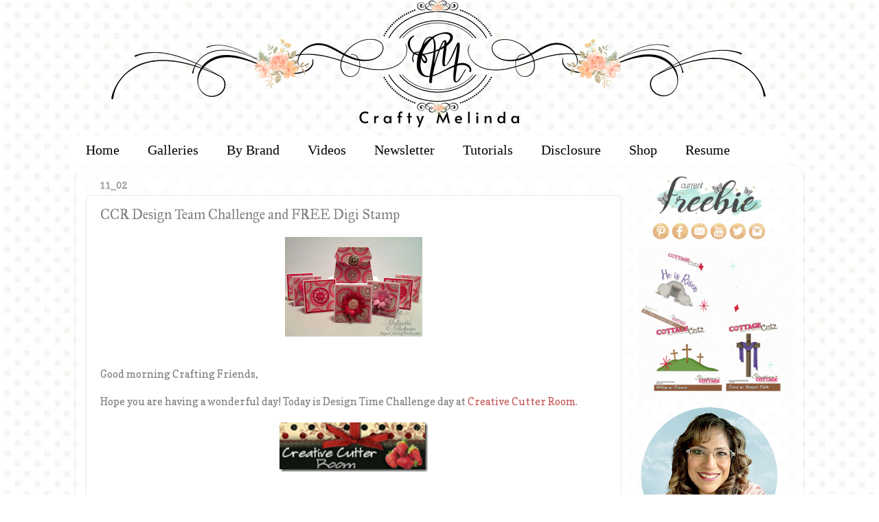

--- FILE ---
content_type: text/html; charset=UTF-8
request_url: https://www.mypapercrafting.com/2011/02/ccr-design-team-challenge-and-free-digi.html?showComment=1297345545125
body_size: 29333
content:
<!DOCTYPE html>
<html class='v2' dir='ltr' xmlns='http://www.w3.org/1999/xhtml' xmlns:b='http://www.google.com/2005/gml/b' xmlns:data='http://www.google.com/2005/gml/data' xmlns:expr='http://www.google.com/2005/gml/expr'>
<head>
<link href='https://www.blogger.com/static/v1/widgets/335934321-css_bundle_v2.css' rel='stylesheet' type='text/css'/>
<meta content='width=1100' name='viewport'/>
<meta content='text/html; charset=UTF-8' http-equiv='Content-Type'/>
<meta content='blogger' name='generator'/>
<link href='https://www.mypapercrafting.com/favicon.ico' rel='icon' type='image/x-icon'/>
<link href='https://www.mypapercrafting.com/2011/02/ccr-design-team-challenge-and-free-digi.html' rel='canonical'/>
<link rel="alternate" type="application/atom+xml" title="CraftyMelinda.com - Atom" href="https://www.mypapercrafting.com/feeds/posts/default" />
<link rel="alternate" type="application/rss+xml" title="CraftyMelinda.com - RSS" href="https://www.mypapercrafting.com/feeds/posts/default?alt=rss" />
<link rel="service.post" type="application/atom+xml" title="CraftyMelinda.com - Atom" href="https://www.blogger.com/feeds/7313349922520434760/posts/default" />

<link rel="alternate" type="application/atom+xml" title="CraftyMelinda.com - Atom" href="https://www.mypapercrafting.com/feeds/7707134536542602858/comments/default" />
<!--Can't find substitution for tag [blog.ieCssRetrofitLinks]-->
<link href='https://blogger.googleusercontent.com/img/b/R29vZ2xl/AVvXsEgXy299kUJ5gGAAk_1OrYa5PmluvsTEvHpLHxG_AsRdr98Y3aLRIhhXVJd7_afaBzPL3KAl7AcvRX8pd_1UTnRjOAELhp7il0n1NiDKJojhBHowxwB6VE5HPC5Bbo4viATxKZXA2oqNnxhH/s200/cricut+tags+purse+note+card+holder+by+melin+for+CCRDT-500.jpg' rel='image_src'/>
<meta content='https://www.mypapercrafting.com/2011/02/ccr-design-team-challenge-and-free-digi.html' property='og:url'/>
<meta content='CCR Design Team Challenge and FREE Digi Stamp' property='og:title'/>
<meta content='FREE SVG, Cricut, Cartridges, Ideas, SVG, WPC, GSD, Cutting Files, Digital Stamps, Scrapbook Layouts, cards, paper crafting ideas, sketches, page kits' property='og:description'/>
<meta content='https://blogger.googleusercontent.com/img/b/R29vZ2xl/AVvXsEgXy299kUJ5gGAAk_1OrYa5PmluvsTEvHpLHxG_AsRdr98Y3aLRIhhXVJd7_afaBzPL3KAl7AcvRX8pd_1UTnRjOAELhp7il0n1NiDKJojhBHowxwB6VE5HPC5Bbo4viATxKZXA2oqNnxhH/w1200-h630-p-k-no-nu/cricut+tags+purse+note+card+holder+by+melin+for+CCRDT-500.jpg' property='og:image'/>
<title>CraftyMelinda.com: CCR Design Team Challenge and FREE Digi Stamp</title>
<style type='text/css'>@font-face{font-family:'Copse';font-style:normal;font-weight:400;font-display:swap;src:url(//fonts.gstatic.com/s/copse/v16/11hPGpDKz1rGb3dkFEmDUq-B.woff2)format('woff2');unicode-range:U+0000-00FF,U+0131,U+0152-0153,U+02BB-02BC,U+02C6,U+02DA,U+02DC,U+0304,U+0308,U+0329,U+2000-206F,U+20AC,U+2122,U+2191,U+2193,U+2212,U+2215,U+FEFF,U+FFFD;}@font-face{font-family:'Cuprum';font-style:normal;font-weight:400;font-display:swap;src:url(//fonts.gstatic.com/s/cuprum/v29/dg45_pLmvrkcOkBnKsOzXyGWTBcmg-X6VjbYJxYmknQHEMmm.woff2)format('woff2');unicode-range:U+0460-052F,U+1C80-1C8A,U+20B4,U+2DE0-2DFF,U+A640-A69F,U+FE2E-FE2F;}@font-face{font-family:'Cuprum';font-style:normal;font-weight:400;font-display:swap;src:url(//fonts.gstatic.com/s/cuprum/v29/dg45_pLmvrkcOkBnKsOzXyGWTBcmg-X6Vj_YJxYmknQHEMmm.woff2)format('woff2');unicode-range:U+0301,U+0400-045F,U+0490-0491,U+04B0-04B1,U+2116;}@font-face{font-family:'Cuprum';font-style:normal;font-weight:400;font-display:swap;src:url(//fonts.gstatic.com/s/cuprum/v29/dg45_pLmvrkcOkBnKsOzXyGWTBcmg-X6VjTYJxYmknQHEMmm.woff2)format('woff2');unicode-range:U+0102-0103,U+0110-0111,U+0128-0129,U+0168-0169,U+01A0-01A1,U+01AF-01B0,U+0300-0301,U+0303-0304,U+0308-0309,U+0323,U+0329,U+1EA0-1EF9,U+20AB;}@font-face{font-family:'Cuprum';font-style:normal;font-weight:400;font-display:swap;src:url(//fonts.gstatic.com/s/cuprum/v29/dg45_pLmvrkcOkBnKsOzXyGWTBcmg-X6VjXYJxYmknQHEMmm.woff2)format('woff2');unicode-range:U+0100-02BA,U+02BD-02C5,U+02C7-02CC,U+02CE-02D7,U+02DD-02FF,U+0304,U+0308,U+0329,U+1D00-1DBF,U+1E00-1E9F,U+1EF2-1EFF,U+2020,U+20A0-20AB,U+20AD-20C0,U+2113,U+2C60-2C7F,U+A720-A7FF;}@font-face{font-family:'Cuprum';font-style:normal;font-weight:400;font-display:swap;src:url(//fonts.gstatic.com/s/cuprum/v29/dg45_pLmvrkcOkBnKsOzXyGWTBcmg-X6VjvYJxYmknQHEA.woff2)format('woff2');unicode-range:U+0000-00FF,U+0131,U+0152-0153,U+02BB-02BC,U+02C6,U+02DA,U+02DC,U+0304,U+0308,U+0329,U+2000-206F,U+20AC,U+2122,U+2191,U+2193,U+2212,U+2215,U+FEFF,U+FFFD;}@font-face{font-family:'IM Fell Great Primer';font-style:normal;font-weight:400;font-display:swap;src:url(//fonts.gstatic.com/s/imfellgreatprimer/v21/bx6aNwSJtayYxOkbYFsT6hMsLzX7u85rJrrQtjsVShY0.woff2)format('woff2');unicode-range:U+0000-00FF,U+0131,U+0152-0153,U+02BB-02BC,U+02C6,U+02DA,U+02DC,U+0304,U+0308,U+0329,U+2000-206F,U+20AC,U+2122,U+2191,U+2193,U+2212,U+2215,U+FEFF,U+FFFD;}</style>
<style id='page-skin-1' type='text/css'><!--
/*-----------------------------------------------
Blogger Template Style
Name:     Picture Window
Designer: Josh Peterson
URL:      www.noaesthetic.com
----------------------------------------------- */
/* Variable definitions
====================
<Variable name="keycolor" description="Main Color" type="color" default="#1a222a"/>
<Variable name="body.background" description="Body Background" type="background"
color="transparent" default="#111111 url(//themes.googleusercontent.com/image?id=1OACCYOE0-eoTRTfsBuX1NMN9nz599ufI1Jh0CggPFA_sK80AGkIr8pLtYRpNUKPmwtEa) repeat-x fixed top center"/>
<Group description="Page Text" selector="body">
<Variable name="body.font" description="Font" type="font"
default="normal normal 15px Arial, Tahoma, Helvetica, FreeSans, sans-serif"/>
<Variable name="body.text.color" description="Text Color" type="color" default="#333333"/>
</Group>
<Group description="Backgrounds" selector=".body-fauxcolumns-outer">
<Variable name="body.background.color" description="Outer Background" type="color" default="#296695"/>
<Variable name="header.background.color" description="Header Background" type="color" default="transparent"/>
<Variable name="post.background.color" description="Post Background" type="color" default="#ffffff"/>
</Group>
<Group description="Links" selector=".main-outer">
<Variable name="link.color" description="Link Color" type="color" default="#336699"/>
<Variable name="link.visited.color" description="Visited Color" type="color" default="#6699cc"/>
<Variable name="link.hover.color" description="Hover Color" type="color" default="#33aaff"/>
</Group>
<Group description="Blog Title" selector=".header h1">
<Variable name="header.font" description="Title Font" type="font"
default="normal normal 36px Arial, Tahoma, Helvetica, FreeSans, sans-serif"/>
<Variable name="header.text.color" description="Text Color" type="color" default="#ffffff" />
</Group>
<Group description="Tabs Text" selector=".tabs-inner .widget li a">
<Variable name="tabs.font" description="Font" type="font"
default="normal normal 15px Arial, Tahoma, Helvetica, FreeSans, sans-serif"/>
<Variable name="tabs.text.color" description="Text Color" type="color" default="#ffffff"/>
<Variable name="tabs.selected.text.color" description="Selected Color" type="color" default="#c75656"/>
</Group>
<Group description="Tabs Background" selector=".tabs-outer .PageList">
<Variable name="tabs.background.color" description="Background Color" type="color" default="transparent"/>
<Variable name="tabs.selected.background.color" description="Selected Color" type="color" default="transparent"/>
<Variable name="tabs.separator.color" description="Separator Color" type="color" default="transparent"/>
</Group>
<Group description="Post Title" selector="h3.post-title, .comments h4">
<Variable name="post.title.font" description="Title Font" type="font"
default="normal normal 18px Arial, Tahoma, Helvetica, FreeSans, sans-serif"/>
</Group>
<Group description="Date Header" selector=".date-header">
<Variable name="date.header.color" description="Text Color" type="color" default="#7d7d7d"/>
</Group>
<Group description="Post" selector=".post">
<Variable name="post.footer.text.color" description="Footer Text Color" type="color" default="#999999"/>
<Variable name="post.border.color" description="Border Color" type="color" default="#dddddd"/>
</Group>
<Group description="Gadgets" selector="h2">
<Variable name="widget.title.font" description="Title Font" type="font"
default="bold normal 13px Arial, Tahoma, Helvetica, FreeSans, sans-serif"/>
<Variable name="widget.title.text.color" description="Title Color" type="color" default="#888888"/>
</Group>
<Group description="Footer" selector=".footer-outer">
<Variable name="footer.text.color" description="Text Color" type="color" default="#cccccc"/>
<Variable name="footer.widget.title.text.color" description="Gadget Title Color" type="color" default="#aaaaaa"/>
</Group>
<Group description="Footer Links" selector=".footer-outer">
<Variable name="footer.link.color" description="Link Color" type="color" default="#99ccee"/>
<Variable name="footer.link.visited.color" description="Visited Color" type="color" default="#77aaee"/>
<Variable name="footer.link.hover.color" description="Hover Color" type="color" default="#33aaff"/>
</Group>
<Variable name="content.margin" description="Content Margin Top" type="length" default="20px" min="0" max="100px"/>
<Variable name="content.padding" description="Content Padding" type="length" default="0" min="0" max="100px"/>
<Variable name="content.background" description="Content Background" type="background"
default="transparent none repeat scroll top left"/>
<Variable name="content.border.radius" description="Content Border Radius" type="length" default="0" min="0" max="100px"/>
<Variable name="content.shadow.spread" description="Content Shadow Spread" type="length" default="0" min="0" max="100px"/>
<Variable name="header.padding" description="Header Padding" type="length" default="0" min="0" max="100px"/>
<Variable name="header.background.gradient" description="Header Gradient" type="url"
default="none"/>
<Variable name="header.border.radius" description="Header Border Radius" type="length" default="0" min="0" max="100px"/>
<Variable name="main.border.radius.top" description="Main Border Radius" type="length" default="20px" min="0" max="100px"/>
<Variable name="footer.border.radius.top" description="Footer Border Radius Top" type="length" default="0" min="0" max="100px"/>
<Variable name="footer.border.radius.bottom" description="Footer Border Radius Bottom" type="length" default="20px" min="0" max="100px"/>
<Variable name="region.shadow.spread" description="Main and Footer Shadow Spread" type="length" default="3px" min="0" max="100px"/>
<Variable name="region.shadow.offset" description="Main and Footer Shadow Offset" type="length" default="1px" min="-50px" max="50px"/>
<Variable name="tabs.background.gradient" description="Tab Background Gradient" type="url" default="none"/>
<Variable name="tab.selected.background.gradient" description="Selected Tab Background" type="url"
default="url(//www.blogblog.com/1kt/transparent/white80.png)"/>
<Variable name="tab.background" description="Tab Background" type="background"
default="transparent url(//www.blogblog.com/1kt/transparent/black50.png) repeat scroll top left"/>
<Variable name="tab.border.radius" description="Tab Border Radius" type="length" default="10px" min="0" max="100px"/>
<Variable name="tab.first.border.radius" description="First Tab Border Radius" type="length" default="10px" min="0" max="100px"/>
<Variable name="tabs.border.radius" description="Tabs Border Radius" type="length" default="0" min="0" max="100px"/>
<Variable name="tabs.spacing" description="Tab Spacing" type="length" default=".25em" min="0" max="10em"/>
<Variable name="tabs.margin.bottom" description="Tab Margin Bottom" type="length" default="0" min="0" max="100px"/>
<Variable name="tabs.margin.sides" description="Tab Margin Sides" type="length" default="20px" min="0" max="100px"/>
<Variable name="main.background" description="Main Background" type="background"
default="transparent url(//www.blogblog.com/1kt/transparent/white80.png) repeat scroll top left"/>
<Variable name="main.padding.sides" description="Main Padding Sides" type="length" default="20px" min="0" max="100px"/>
<Variable name="footer.background" description="Footer Background" type="background"
default="transparent url(//www.blogblog.com/1kt/transparent/black50.png) repeat scroll top left"/>
<Variable name="post.margin.sides" description="Post Margin Sides" type="length" default="-20px" min="-50px" max="50px"/>
<Variable name="post.border.radius" description="Post Border Radius" type="length" default="5px" min="0" max="100px"/>
<Variable name="widget.title.text.transform" description="Widget Title Text Transform" type="string" default="uppercase"/>
<Variable name="mobile.background.overlay" description="Mobile Background Overlay" type="string"
default="transparent none repeat scroll top left"/>
<Variable name="startSide" description="Side where text starts in blog language" type="automatic" default="left"/>
<Variable name="endSide" description="Side where text ends in blog language" type="automatic" default="right"/>
*/
/* Content
----------------------------------------------- */
body {
font: normal normal 15px Copse;
color: #7d7d7d;
background: transparent url(https://blogger.googleusercontent.com/img/a/AVvXsEiiQ6d05ds39efe6BZpVX8CplWLGF_Kg7c8AHBWGaY6n02f7UUcre9mVfY8pgJupEYcHi6gbDwA-uzKWUJM7GY88BE7k9fLc9SKuhk-VcFhUoGRRHrtCN7wBDLODNp7XdWDEJuJnAOLogwTLO0SBN5oBZsIU0DhqlikOED5m9Y80VV2PYR4y9EPM2HSvI8=s1600) repeat scroll top left;
}
html body .region-inner {
min-width: 0;
max-width: 100%;
width: auto;
}
.content-outer {
font-size: 90%;
}
a:link {
text-decoration:none;
color: #c75656;
}
a:visited {
text-decoration:none;
color: #d78888;
}
a:hover {
text-decoration:underline;
color: #ff606d;
}
.content-outer {
background: transparent none repeat scroll top left;
-moz-border-radius: 0;
-webkit-border-radius: 0;
-goog-ms-border-radius: 0;
border-radius: 0;
-moz-box-shadow: 0 0 0 rgba(0, 0, 0, .15);
-webkit-box-shadow: 0 0 0 rgba(0, 0, 0, .15);
-goog-ms-box-shadow: 0 0 0 rgba(0, 0, 0, .15);
box-shadow: 0 0 0 rgba(0, 0, 0, .15);
margin: 20px auto;
}
.content-inner {
padding: 0;
}
/* Header
----------------------------------------------- */
.header-outer {
background: transparent none repeat-x scroll top left;
_background-image: none;
color: #ffffff;
-moz-border-radius: 0;
-webkit-border-radius: 0;
-goog-ms-border-radius: 0;
border-radius: 0;
}
.Header img, .Header #header-inner {
-moz-border-radius: 0;
-webkit-border-radius: 0;
-goog-ms-border-radius: 0;
border-radius: 0;
}
.header-inner .Header .titlewrapper,
.header-inner .Header .descriptionwrapper {
padding-left: 0;
padding-right: 0;
}
.Header h1 {
font: normal normal 36px Cuprum;
text-shadow: 1px 1px 3px rgba(0, 0, 0, 0.3);
}
.Header h1 a {
color: #ffffff;
}
.Header .description {
font-size: 130%;
}
/* Tabs
----------------------------------------------- */
.tabs-inner {
margin: .5em 20px 0;
padding: 0;
}
.tabs-inner .section {
margin: 0;
}
.tabs-inner .widget ul {
padding: 0;
background: #ffffff none repeat scroll bottom;
-moz-border-radius: 0;
-webkit-border-radius: 0;
-goog-ms-border-radius: 0;
border-radius: 0;
}
.tabs-inner .widget li {
border: none;
}
.tabs-inner .widget li a {
display: inline-block;
padding: .5em 1em;
margin-right: .25em;
color: #000000;
font: normal normal 20px Georgia, Utopia, 'Palatino Linotype', Palatino, serif;
-moz-border-radius: 10px 10px 0 0;
-webkit-border-top-left-radius: 10px;
-webkit-border-top-right-radius: 10px;
-goog-ms-border-radius: 10px 10px 0 0;
border-radius: 10px 10px 0 0;
background: transparent url(//www.blogblog.com/1kt/transparent/black50.png) repeat scroll top left;
border-right: 1px solid transparent;
}
.tabs-inner .widget li:first-child a {
padding-left: 1.25em;
-moz-border-radius-topleft: 10px;
-moz-border-radius-bottomleft: 0;
-webkit-border-top-left-radius: 10px;
-webkit-border-bottom-left-radius: 0;
-goog-ms-border-top-left-radius: 10px;
-goog-ms-border-bottom-left-radius: 0;
border-top-left-radius: 10px;
border-bottom-left-radius: 0;
}
.tabs-inner .widget li.selected a,
.tabs-inner .widget li a:hover {
position: relative;
z-index: 1;
background: #ffedde url(//www.blogblog.com/1kt/transparent/white80.png) repeat scroll bottom;
color: #f46a00;
-moz-box-shadow: 0 0 3px rgba(0, 0, 0, .15);
-webkit-box-shadow: 0 0 3px rgba(0, 0, 0, .15);
-goog-ms-box-shadow: 0 0 3px rgba(0, 0, 0, .15);
box-shadow: 0 0 3px rgba(0, 0, 0, .15);
}
/* Headings
----------------------------------------------- */
h2 {
font: normal bold 100% Copse;
text-transform: uppercase;
color: #a3a3a3;
margin: .5em 0;
}
/* Main
----------------------------------------------- */
.main-outer {
background: transparent url(//www.blogblog.com/1kt/transparent/white80.png) repeat scroll top left;
-moz-border-radius: 20px 20px 0 0;
-webkit-border-top-left-radius: 20px;
-webkit-border-top-right-radius: 20px;
-webkit-border-bottom-left-radius: 0;
-webkit-border-bottom-right-radius: 0;
-goog-ms-border-radius: 20px 20px 0 0;
border-radius: 20px 20px 0 0;
-moz-box-shadow: 0 1px 3px rgba(0, 0, 0, .15);
-webkit-box-shadow: 0 1px 3px rgba(0, 0, 0, .15);
-goog-ms-box-shadow: 0 1px 3px rgba(0, 0, 0, .15);
box-shadow: 0 1px 3px rgba(0, 0, 0, .15);
}
.main-inner {
padding: 15px 20px 20px;
}
.main-inner .column-center-inner {
padding: 0 0;
}
.main-inner .column-left-inner {
padding-left: 0;
}
.main-inner .column-right-inner {
padding-right: 0;
}
/* Posts
----------------------------------------------- */
h3.post-title {
margin: 0;
font: normal normal 20px IM Fell Great Primer;
}
.comments h4 {
margin: 1em 0 0;
font: normal normal 20px IM Fell Great Primer;
}
.date-header span {
color: #9e9e9e;
}
.post-outer {
background-color: #ffffff;
border: solid 1px #e9e9e9;
-moz-border-radius: 5px;
-webkit-border-radius: 5px;
border-radius: 5px;
-goog-ms-border-radius: 5px;
padding: 15px 20px;
margin: 0 -20px 20px;
}
.post-body {
line-height: 1.4;
font-size: 110%;
position: relative;
}
.post-header {
margin: 0 0 1.5em;
color: #afafaf;
line-height: 1.6;
}
.post-footer {
margin: .5em 0 0;
color: #afafaf;
line-height: 1.6;
}
#blog-pager {
font-size: 140%
}
#comments .comment-author {
padding-top: 1.5em;
border-top: dashed 1px #ccc;
border-top: dashed 1px rgba(128, 128, 128, .5);
background-position: 0 1.5em;
}
#comments .comment-author:first-child {
padding-top: 0;
border-top: none;
}
.avatar-image-container {
margin: .2em 0 0;
}
/* Comments
----------------------------------------------- */
.comments .comments-content .icon.blog-author {
background-repeat: no-repeat;
background-image: url([data-uri]);
}
.comments .comments-content .loadmore a {
border-top: 1px solid #ff606d;
border-bottom: 1px solid #ff606d;
}
.comments .continue {
border-top: 2px solid #ff606d;
}
/* Widgets
----------------------------------------------- */
.widget ul, .widget #ArchiveList ul.flat {
padding: 0;
list-style: none;
}
.widget ul li, .widget #ArchiveList ul.flat li {
border-top: dashed 1px #ccc;
border-top: dashed 1px rgba(128, 128, 128, .5);
}
.widget ul li:first-child, .widget #ArchiveList ul.flat li:first-child {
border-top: none;
}
.widget .post-body ul {
list-style: disc;
}
.widget .post-body ul li {
border: none;
}
/* Footer
----------------------------------------------- */
.footer-outer {
color:#dadada;
background: transparent url(//www.blogblog.com/1kt/transparent/black50.png) repeat scroll top left;
-moz-border-radius: 0 0 20px 20px;
-webkit-border-top-left-radius: 0;
-webkit-border-top-right-radius: 0;
-webkit-border-bottom-left-radius: 20px;
-webkit-border-bottom-right-radius: 20px;
-goog-ms-border-radius: 0 0 20px 20px;
border-radius: 0 0 20px 20px;
-moz-box-shadow: 0 1px 3px rgba(0, 0, 0, .15);
-webkit-box-shadow: 0 1px 3px rgba(0, 0, 0, .15);
-goog-ms-box-shadow: 0 1px 3px rgba(0, 0, 0, .15);
box-shadow: 0 1px 3px rgba(0, 0, 0, .15);
}
.footer-inner {
padding: 10px 20px 20px;
}
.footer-outer a {
color: #f2b2b9;
}
.footer-outer a:visited {
color: #f29c96;
}
.footer-outer a:hover {
color: #ff606d;
}
.footer-outer .widget h2 {
color: #bdbdbd;
}
/* Mobile
----------------------------------------------- */
html body.mobile {
height: auto;
}
html body.mobile {
min-height: 480px;
background-size: 100% auto;
}
.mobile .body-fauxcolumn-outer {
background: transparent none repeat scroll top left;
}
html .mobile .mobile-date-outer, html .mobile .blog-pager {
border-bottom: none;
background: transparent url(//www.blogblog.com/1kt/transparent/white80.png) repeat scroll top left;
margin-bottom: 10px;
}
.mobile .date-outer {
background: transparent url(//www.blogblog.com/1kt/transparent/white80.png) repeat scroll top left;
}
.mobile .header-outer, .mobile .main-outer,
.mobile .post-outer, .mobile .footer-outer {
-moz-border-radius: 0;
-webkit-border-radius: 0;
-goog-ms-border-radius: 0;
border-radius: 0;
}
.mobile .content-outer,
.mobile .main-outer,
.mobile .post-outer {
background: inherit;
border: none;
}
.mobile .content-outer {
font-size: 100%;
}
.mobile-link-button {
background-color: #c75656;
}
.mobile-link-button a:link, .mobile-link-button a:visited {
color: #ffffff;
}
.mobile-index-contents {
color: #7d7d7d;
}
.mobile .tabs-inner .PageList .widget-content {
background: #ffedde url(//www.blogblog.com/1kt/transparent/white80.png) repeat scroll bottom;
color: #f46a00;
}
.mobile .tabs-inner .PageList .widget-content .pagelist-arrow {
border-left: 1px solid transparent;
}
#header-inner {
background-position: center !important;
width: 100% !important;
text-align: center;
}
#header-inner img {
margin: auto;
}
/* ----- CSS Nav Menu Styling ----- */
#cssnav {
margin: 0px 0 0 -30px;
padding: 0px 0px 0px 0px;
width: 1050px;  /* Set your width to fit your blog */
font: normal normal 20px Georgia, Utopia, 'Palatino Linotype', Palatino, serif; /* Template Designer - Change Font Type, Size, Etc */
color: #000000; /* Template Designer - Change Font Size */
}
#cssnav ul {
background: #ffffff none repeat-x scroll 0 -800px;
_background-image: none; /* Template Designer - Change Menu Background */
height: 20px; /* Change Height of Menu */
list-style: none;
margin: 0px;
padding: 0px;
}
#cssnav li {
float: left;
padding: 0px;
}
#cssnav li a {
background: #ffffff none repeat-x scroll 0 -800px;
_background-image: none; /* Template Designer - Change Menu Background */
display: block;
margin: 0px;
font: normal normal 20px Georgia, Utopia, 'Palatino Linotype', Palatino, serif; /* Template Designer - Change Font Type, Size, Etc */
text-decoration: none;
}
#cssnav > ul > li > a {
color: #000000; /* Template Designer - Change Font Color */
}
#cssnav ul ul a {
color: #000000; /* Template Designer - Change Color */
}
#cssnav li > a:hover, #cssnav ul li:hover {
color: #f46a00; /* Template Designer - Change Font Color on Hover */
background-color: #ffedde; /* Template Designer - Change Font Background on Hover */
text-decoration: none;
}
#cssnav li ul {
background: #ffffff none repeat-x scroll 0 -800px;
_background-image: none; /* Template Designer - Change Menu Background */
display: none;
height: auto;
padding: 0px;
margin: 0px;
position: absolute;
width: 200px; /* Change Width Of DropDown Menu */
z-index:9999;
}
#cssnav li:hover ul {
display: block;
}
#cssnav li li {
background: #ffffff none repeat-x scroll 0 -800px;
_background-image: none; /* Template Designer - Change Background */
display: block;
float: none;
margin: 0px;
padding: 0px;
width: 200px; /* Change Width Of DropDown Menu */
}
#cssnav li:hover li a {
background: #ffedde; /* Template Designer - Change Background of Link on Hover */
}
#cssnav li ul a {
display: block;
height: auto;
margin: 0px;
padding: 10px;
text-align: left;
}
#cssnav li ul a:hover, #cssnav li ul li:hover > a {
color: #f46a00; /* Template Designer - Change Text Color on Hover */
background-color: #ffedde; /* Template Designer - Change Background on Hover */
border: 0px;
text-decoration: none;
}
.jump-link {
text-transform: uppercase;
margin: 0 auto;
font-size: 20px;
letter-spacing: 2px;
text-align: center;
padding-top: 20px;
}
.jump-link a {
border: 1px solid;
padding: 10px;
}
.Image img{
display: block;
margin-left: auto;
margin-right: auto;
}
#HTML8 .widget-content h1 {
margin-top:0px;
}
.widget {
margin: 5px 0 0 0;
}
.inline-ad {
margin-bottom: 50px!important;
}
.post-footer {
margin-bottom: 50px!important;
}
#header-inner {text-align:center !important;} #header-inner img {margin: 0 auto !important;}
.PageList {text-align:center !important;}
.PageList li {display:inline-block !important; float:none !important;}
--></style>
<style id='template-skin-1' type='text/css'><!--
body {
min-width: 1060px;
}
.content-outer, .content-fauxcolumn-outer, .region-inner {
min-width: 1060px;
max-width: 1060px;
_width: 1060px;
}
.main-inner .columns {
padding-left: 0px;
padding-right: 250px;
}
.main-inner .fauxcolumn-center-outer {
left: 0px;
right: 250px;
/* IE6 does not respect left and right together */
_width: expression(this.parentNode.offsetWidth -
parseInt("0px") -
parseInt("250px") + 'px');
}
.main-inner .fauxcolumn-left-outer {
width: 0px;
}
.main-inner .fauxcolumn-right-outer {
width: 250px;
}
.main-inner .column-left-outer {
width: 0px;
right: 100%;
margin-left: -0px;
}
.main-inner .column-right-outer {
width: 250px;
margin-right: -250px;
}
#layout {
min-width: 0;
}
#layout .content-outer {
min-width: 0;
width: 800px;
}
#layout .region-inner {
min-width: 0;
width: auto;
}
body#layout div.add_widget {
padding: 8px;
}
body#layout div.add_widget a {
margin-left: 32px;
}
--></style>
<style type='text/css'>
.content-inner 
{ 
margin-top: -60px !important; 
}
</style>
<meta content='48fdc104a2a4639ec22d67570d649c56' name='p:domain_verify'/>
<meta content='480bfde4f0a6fdfc598c1ff529a2ba43' name='p:domain_verify'/>
<script id='mcjs'>!function(c,h,i,m,p){m=c.createElement(h),p=c.getElementsByTagName(h)[0],m.async=1,m.src=i,p.parentNode.insertBefore(m,p)}(document,"script","https://chimpstatic.com/mcjs-connected/js/users/15fbae7cb1e4a06138f1dc1f8/b521b63eb27381496ea6e1322.js");</script>
<link href='https://www.blogger.com/dyn-css/authorization.css?targetBlogID=7313349922520434760&amp;zx=fd2255e4-2298-4bc1-b64c-03e5a67adedd' media='none' onload='if(media!=&#39;all&#39;)media=&#39;all&#39;' rel='stylesheet'/><noscript><link href='https://www.blogger.com/dyn-css/authorization.css?targetBlogID=7313349922520434760&amp;zx=fd2255e4-2298-4bc1-b64c-03e5a67adedd' rel='stylesheet'/></noscript>
<meta name='google-adsense-platform-account' content='ca-host-pub-1556223355139109'/>
<meta name='google-adsense-platform-domain' content='blogspot.com'/>

</head>
<body class='loading'>
<div class='navbar no-items section' id='navbar' name='Navbar'></div>
<div class='body-fauxcolumns'>
<div class='fauxcolumn-outer body-fauxcolumn-outer'>
<div class='cap-top'>
<div class='cap-left'></div>
<div class='cap-right'></div>
</div>
<div class='fauxborder-left'>
<div class='fauxborder-right'></div>
<div class='fauxcolumn-inner'>
</div>
</div>
<div class='cap-bottom'>
<div class='cap-left'></div>
<div class='cap-right'></div>
</div>
</div>
</div>
<div class='content'>
<div class='content-fauxcolumns'>
<div class='fauxcolumn-outer content-fauxcolumn-outer'>
<div class='cap-top'>
<div class='cap-left'></div>
<div class='cap-right'></div>
</div>
<div class='fauxborder-left'>
<div class='fauxborder-right'></div>
<div class='fauxcolumn-inner'>
</div>
</div>
<div class='cap-bottom'>
<div class='cap-left'></div>
<div class='cap-right'></div>
</div>
</div>
</div>
<div class='content-outer'>
<div class='content-cap-top cap-top'>
<div class='cap-left'></div>
<div class='cap-right'></div>
</div>
<div class='fauxborder-left content-fauxborder-left'>
<div class='fauxborder-right content-fauxborder-right'></div>
<div class='content-inner'>
<header>
<div class='header-outer'>
<div class='header-cap-top cap-top'>
<div class='cap-left'></div>
<div class='cap-right'></div>
</div>
<div class='fauxborder-left header-fauxborder-left'>
<div class='fauxborder-right header-fauxborder-right'></div>
<div class='region-inner header-inner'>
<div class='header section' id='header' name='Header'><div class='widget Header' data-version='1' id='Header1'>
<div id='header-inner'>
<a href='https://www.mypapercrafting.com/' style='display: block'>
<img alt='CraftyMelinda.com' height='200px; ' id='Header1_headerimg' src='https://blogger.googleusercontent.com/img/a/AVvXsEgIawCrVcsGnglEoy3QuM7wPfnFe6mX66j2HzNpwB1Oiwk3078r9ufSttKPRHno_dUhD7bR-Q01J6osOmICoy4c00N51NpYw-EvpMzs_6zqzzh_27TYPuRWq3dY7GfmJSoZTa_AICbUaGH0fFrFzrY44SpPA77qPAwcQ5dlgCoel9VSXq2jc8EMj4JRvy8=s1060' style='display: block' width='1060px; '/>
</a>
</div>
</div></div>
</div>
</div>
<div class='header-cap-bottom cap-bottom'>
<div class='cap-left'></div>
<div class='cap-right'></div>
</div>
</div>
</header>
<div class='tabs-outer'>
<div class='tabs-cap-top cap-top'>
<div class='cap-left'></div>
<div class='cap-right'></div>
</div>
<div class='fauxborder-left tabs-fauxborder-left'>
<div class='fauxborder-right tabs-fauxborder-right'></div>
<div class='region-inner tabs-inner'>
<div class='tabs no-items section' id='crosscol' name='Cross-Column'></div>
<div class='tabs section' id='crosscol-overflow' name='Cross-Column 2'><div class='widget HTML' data-version='1' id='HTML23'>
<div class='widget-content'>
<!-- start navmenu --><c>
<ul id='cssnav'>
<li class="active"><div align="center" !important><a href='http://www.mypapercrafting.com'>Home</a></div></li>
<li class="sub"><a href='http://www.mypapercrafting.com/2008/04/melins-galleries.html'>Galleries</a>
<ul>
<li><a href='https://www.mypapercrafting.com/p/blog-page_31.html'>Cards</a></li>
<li><a href='http://www.mypapercrafting.com/2010/04/1-page-layouts-links.html'>Scrapbook Layouts</a></li>
<li><a href='https://www.mypapercrafting.com/p/dimensional-project-galleries.html'>Dimensional</a></li>
<li><a href='http://www.mypapercrafting.com/p/my-svg.html'>SVG Files</a></li>
<li><a href='http://www.mypapercrafting.com/2008/04/melins-digi-galleries.html'>Digi Stamps</a></li>
<li><a href='http://www.mypapercrafting.com/p/cricut-gallery-links.html'>Cricut</a></li>
<li><a href='https://www.mypapercrafting.com/p/planner-gallery.html'>Planner</a></li>
<li><a href='http://www.mypapercrafting.com/2008/01/holidayideagalleries.html'>Christmas</a></li>
<li><a href='http://www.mypapercrafting.com/2008/04/melins-die-cut-punches-galleries.html'>Die Cut-Punches</a></li>
<li><a href='https://www.mypapercrafting.com/p/faith-journal-layouts.html'>Faith Journal</a></li>
<li><a href='http://www.mypapercrafting.com/2008/01/sketchgallery.html'>Sketches</a></li>
</ul></li>
<li class="sub"><a href='http://www.mypapercrafting.com/2008/04/melins-galleries.html'>By Brand</a>
<ul>
<li><a href='https://www.mypapercrafting.com/p/cottage-cutz-projects.html'>Cottage Cutz</a></li>
<li><a href='http://www.mypapercrafting.com/p/my-svg.html'>My SVG Files</a>
<li><a href='http://www.mypapercrafting.com/2008/04/melins-digi-galleries.html'>My Digitals</a></li>
<li><a href='http://www.mypapercrafting.com/p/cricut-gallery-links.html'>Cricut</a></li>
<li><a href='https://www.mypapercrafting.com/p/crackerbox-and-suzy-stamps-gallery.html'>Crackerbox & Suzy</a></li>
<li><a href='https://www.mypapercrafting.com/p/scraperfect-gallery.html'>ScraPerfect</a></li>
<li><a href='http://www.mypapercrafting.com/p/shimmerz-creative-card-design-team.html'>Shimmerz</a></li>
<li><a href='http://www.mypapercrafting.com/p/rinea-design-team-project-gallery.html'>Rinea</a></li>
<li><a href='http://www.mypapercrafting.com/p/dare-2-b-artzy.html'>Dare 2 B Artzy</a></li>
<li><a href='http://www.mypapercrafting.com/p/cheapo-dies-designer-project-gallery.html'>Cheapo Dies</a></li>
<li><a href='http://www.mypapercrafting.com/p/diesrus-design-team-gallery.html'>Dies R Us</a></li>
<li><a href='http://www.mypapercrafting.com/p/paper-house-productions-projects.html'>Paper House</a></li>
<li><a href='http://www.mypapercrafting.com/p/robins-nest-project-gallery.html'>Robin's Nest</a></li>
<li></li>
<li><a href='http://www.mypapercrafting.com/2008/04/melins-dcwv-galleries.html'>DCWV</a></li>
<li><a href='https://www.mypapercrafting.com/p/joy-clair-gallery.html'>Joy Clair</a></li>
<li><a href='http://www.mypapercrafting.com/p/rg-studio-360-card-gallery.html'>RG Ave</a></li>
<li><a href='http://www.mypapercrafting.com/p/pazzles-gallery-layouts.html'>Pazzles</a></li>
</li></ul></li>
<li><a href='http://www.mypapercrafting.com/p/videos.html'>Videos</a>
<li><a href='http://www.mypapercrafting.com/p/newsletter-sign-up.html'>Newsletter</a>
<li><a href='http://www.mypapercrafting.com/p/tutorials_11.html'>Tutorials</a>
<ul>
<li><a href='http://www.mypapercrafting.com/2008/04/flower-tutorials.html'>Flower Tutorials</a></li>
<li><a href='http://www.mypapercrafting.com/2008/04/Dimensional-Tutorials.html'>Dimensionals</a></li>
<li><a href='http://www.mypapercrafting.com/p/page-28.html'>Mini Albums</a></li> 
<li><a href='http://www.mypapercrafting.com/p/links-to-all-other-tutorials-click-how.html'>All Other Tutorials</a></li> 
<li><a href='http://www.mypapercrafting.com/2008/01/sketchgallery.html'>Sketches</a></li>

</ul>
<li class="sub"><a href='http://www.mypapercrafting.com/p/copyright-and-disclosure.html'>Disclosure</a>
<li class="sub"><a href='http://www.mypapercrafting.com/p/shop.html'>Shop</a>
<li class="sub"><a href='http://www.mypapercrafting.com/p/melins-design-resume.html'>Resume</a>
</li></li></li></li></li></li></ul></c>
<!-- end navmenu -->
</div>
<div class='clear'></div>
</div></div>
</div>
</div>
<div class='tabs-cap-bottom cap-bottom'>
<div class='cap-left'></div>
<div class='cap-right'></div>
</div>
</div>
<div class='main-outer'>
<div class='main-cap-top cap-top'>
<div class='cap-left'></div>
<div class='cap-right'></div>
</div>
<div class='fauxborder-left main-fauxborder-left'>
<div class='fauxborder-right main-fauxborder-right'></div>
<div class='region-inner main-inner'>
<div class='columns fauxcolumns'>
<div class='fauxcolumn-outer fauxcolumn-center-outer'>
<div class='cap-top'>
<div class='cap-left'></div>
<div class='cap-right'></div>
</div>
<div class='fauxborder-left'>
<div class='fauxborder-right'></div>
<div class='fauxcolumn-inner'>
</div>
</div>
<div class='cap-bottom'>
<div class='cap-left'></div>
<div class='cap-right'></div>
</div>
</div>
<div class='fauxcolumn-outer fauxcolumn-left-outer'>
<div class='cap-top'>
<div class='cap-left'></div>
<div class='cap-right'></div>
</div>
<div class='fauxborder-left'>
<div class='fauxborder-right'></div>
<div class='fauxcolumn-inner'>
</div>
</div>
<div class='cap-bottom'>
<div class='cap-left'></div>
<div class='cap-right'></div>
</div>
</div>
<div class='fauxcolumn-outer fauxcolumn-right-outer'>
<div class='cap-top'>
<div class='cap-left'></div>
<div class='cap-right'></div>
</div>
<div class='fauxborder-left'>
<div class='fauxborder-right'></div>
<div class='fauxcolumn-inner'>
</div>
</div>
<div class='cap-bottom'>
<div class='cap-left'></div>
<div class='cap-right'></div>
</div>
</div>
<!-- corrects IE6 width calculation -->
<div class='columns-inner'>
<div class='column-center-outer'>
<div class='column-center-inner'>
<div class='main section' id='main' name='Main'><div class='widget Blog' data-version='1' id='Blog1'>
<div class='blog-posts hfeed'>

          <div class="date-outer">
        
<h2 class='date-header'><span>11_02</span></h2>

          <div class="date-posts">
        
<div class='post-outer'>
<div class='post hentry uncustomized-post-template' itemprop='blogPost' itemscope='itemscope' itemtype='http://schema.org/BlogPosting'>
<meta content='https://blogger.googleusercontent.com/img/b/R29vZ2xl/AVvXsEgXy299kUJ5gGAAk_1OrYa5PmluvsTEvHpLHxG_AsRdr98Y3aLRIhhXVJd7_afaBzPL3KAl7AcvRX8pd_1UTnRjOAELhp7il0n1NiDKJojhBHowxwB6VE5HPC5Bbo4viATxKZXA2oqNnxhH/s200/cricut+tags+purse+note+card+holder+by+melin+for+CCRDT-500.jpg' itemprop='image_url'/>
<meta content='7313349922520434760' itemprop='blogId'/>
<meta content='7707134536542602858' itemprop='postId'/>
<a name='7707134536542602858'></a>
<h3 class='post-title entry-title' itemprop='name'>
CCR Design Team Challenge and FREE Digi Stamp
</h3>
<div class='post-header'>
<div class='post-header-line-1'></div>
</div>
<div class='post-body entry-content' id='post-body-7707134536542602858' itemprop='description articleBody'>
<div class="separator" style="clear: both; text-align: center;"><a href="https://blogger.googleusercontent.com/img/b/R29vZ2xl/AVvXsEgXy299kUJ5gGAAk_1OrYa5PmluvsTEvHpLHxG_AsRdr98Y3aLRIhhXVJd7_afaBzPL3KAl7AcvRX8pd_1UTnRjOAELhp7il0n1NiDKJojhBHowxwB6VE5HPC5Bbo4viATxKZXA2oqNnxhH/s1600/cricut+tags+purse+note+card+holder+by+melin+for+CCRDT-500.jpg" imageanchor="1" style="margin-left: 1em; margin-right: 1em;"><img border="0" height="145" src="https://blogger.googleusercontent.com/img/b/R29vZ2xl/AVvXsEgXy299kUJ5gGAAk_1OrYa5PmluvsTEvHpLHxG_AsRdr98Y3aLRIhhXVJd7_afaBzPL3KAl7AcvRX8pd_1UTnRjOAELhp7il0n1NiDKJojhBHowxwB6VE5HPC5Bbo4viATxKZXA2oqNnxhH/s200/cricut+tags+purse+note+card+holder+by+melin+for+CCRDT-500.jpg" width="200" /></a></div><br />
<br />
Good morning Crafting Friends,<br />
<br />
Hope you are having a wonderful day! Today is Design Time Challenge day at <a href="http://www.creativecutter.org/" target="_blank">Creative Cutter Room</a>.<br />
<div class="separator" style="clear: both; text-align: center;"><a href="https://blogger.googleusercontent.com/img/b/R29vZ2xl/AVvXsEgaUslRWFNuFWR09m5bL9tRXH47fFXsSNVE2kfKVoBmfYvnr6C8iRkNqCitp9azvWXRtJuNY59XrxpSdPg3W7SUqaZ9eOL-9UU_8FBCKDq6Xz7pqhiD2faD-yXuKSnMxMGMTJ4keiwfocs/s1600-h/image%5B8%5D.png" style="margin-left: 1em; margin-right: 1em;"><img alt="image" border="0" height="72" src="https://blogger.googleusercontent.com/img/b/R29vZ2xl/AVvXsEjLdYpKymFyTukjqnxxZcvbenHnR_MjWeYqlR2y7Zx-gYQes76S5k3A-1_TDjy1q36S4T2Xf2ZzyabXucmCr58ZjpFqilz6ZKI91rmKifnqTPZu6VBXDZtsIAeyr3ocpGOcLE4jpeM8vGE/?imgmax=800" style="background-image: none; border-width: 0px; display: block; float: none; margin-left: auto; margin-right: auto; padding-left: 0px; padding-right: 0px; padding-top: 0px;" title="image" width="216" /></a></div><br />
Our challenge was to create a love note box or treat box for Valentine&#8217;s Day.<br />
Be sure to visit <a href="http://www.creativecutter.org/" target="_blank">CCR</a> to see all of the great projects AND enter our challenge.<br />
This is the prize, the Sew Easy Tool and Fiber Card.<br />
<br />
<a href="https://blogger.googleusercontent.com/img/b/R29vZ2xl/AVvXsEgHe0m9yiTCXndSeEZD2qIHbCbUYrMWdtd-z6WTKSrxBq-FIehyphenhyphenLYO0_ymvh9wEwGsLAktQJLEOQkamo0pak6z5p9ZyrqUIvcE6_8_1lIy4iTrPGDzV1aWeG5SfD2itAaji93GscelXbhQ/s1600-h/image%5B2%5D.png"><img alt="image" border="0" height="244" src="https://blogger.googleusercontent.com/img/b/R29vZ2xl/AVvXsEgwGH2t7QbcIWWgUaZh8Esvaf4m3fz-1dV2M8HCK3_yDyARpcppTyBDuq1xh55NucLqwpQcUXjAsIl9p8HzngoXTA4VvTIXnH1iR_rX8CMhlnuAn7Dy79jgC14kAxdiTgDbKajm8rOGuao/?imgmax=800" style="background-image: none; border-width: 0px; display: inline; margin: 0px; padding-left: 0px; padding-right: 0px; padding-top: 0px;" title="image" width="206" /></a><br />
<br />
So this is what I came up with.<br />
<a href="https://blogger.googleusercontent.com/img/b/R29vZ2xl/AVvXsEizuti0Rhka12gX_8CZLkbbhJnqajIls-oSrcktLogdRa9lU182wbBcllEHMIeoyof6NzIIAMOG92vlgZmBQ_QE36mgzo1W_n5lyyq7DgmN0UXNgAl3c3rko4g3R3-9hcVpOb85wDlCxqA/s1600-h/cricut%20tags%20purse%20note%20card%20holder%20by%20melin%20for%20CCRDT-500%5B4%5D.jpg"><img alt="cricut tags purse note card holder by melin for CCRDT-500" border="0" height="319" src="https://blogger.googleusercontent.com/img/b/R29vZ2xl/AVvXsEjTwEDUMGq6RLHl8NRQPHuB54PLBQqOKQEhZwx3VaCtgYpa_Dc1divIfPPLWClBd_RORKvI8_O4plgQZAOp67sJCZNS_-JzDQBL72CLq1oUgQQCPQQ1Ij2C_BMvxeTYDorCKu03XCGzq2w/?imgmax=800" style="background-image: none; border-width: 0px; display: inline; padding-left: 0px; padding-right: 0px; padding-top: 0px;" title="cricut tags purse note card holder by melin for CCRDT-500" width="429" /></a>     <br />
&nbsp;This super cute little Purse &#8211; Note Card Holder.<br />
<br />
<br />
<a href="https://blogger.googleusercontent.com/img/b/R29vZ2xl/AVvXsEhgUvhTNr_3A2AkiOdignZ53KCsaycDLPTR8Ip4xl98mYGGVei2zchUC6RnPlzuiw3aqDg32d3O80oa2JiDE_KJ-iqralZUjhjRH1Kf2uamrSAkDDAMWfvDGleObWBQiCjJCE8_hHHBOm8/s1600-h/cricut%20tags%20purse%20with%20note%20cards%20by%20melin2-500%5B4%5D.jpg"><img alt="cricut tags purse with note cards by melin2-500" border="0" height="300" src="https://blogger.googleusercontent.com/img/b/R29vZ2xl/AVvXsEh8y8h97bLxRwnf2nUsER5cMUeQSj5VcS0gILO6f4Elnk27jT87VYyYEHPNzXVDOy9EcuBwFv2dqJIm-obrf0IUkFYjDHDJOAHIWI5G2micNmIwZRcKfddaHbi8hlc8dXH4bwtbaeo3R8I/?imgmax=800" style="background-image: none; border-width: 0px; display: inline; padding-left: 0px; padding-right: 0px; padding-top: 0px;" title="cricut tags purse with note cards by melin2-500" width="417" /></a>     <br />
Here is another picture of the cards laid out in front.<br />
<br />
<br />
<a href="https://blogger.googleusercontent.com/img/b/R29vZ2xl/AVvXsEjT4DN3O9dZviJcB7wPcS5_iqZ2g76_taXonTjlKAkm4BAIDq78UrmmuyAJ414wBpYdwoQULRdblpe5tpOOlxO-ibnlRW0VmkQ7MDVpzzYAa96s6MqpenT-AUtITcW5n30-BgVGNV9yiGM/s1600-h/cricut%20note%20cards%20inside%20purse%5B4%5D.jpg"><img alt="cricut note cards inside purse" border="0" height="341" src="https://blogger.googleusercontent.com/img/b/R29vZ2xl/AVvXsEiF8ao-JWw2fICfMc31O-lMUgurC5HqdWcwTb3TnFRW3lS1sj_BriJqeiYT3tMd1DhjmaEOmN3iYy6JHkR1qh9qdxw51RzHBK6evqD7QjrVdoccRBEGt3UzymQ1KDoBRtlYGOHhMYWFdQw/?imgmax=800" style="background-image: none; border-width: 0px; display: inline; padding-left: 0px; padding-right: 0px; padding-top: 0px;" title="cricut note cards inside purse" width="406" /></a>     <br />
This is a shot of what the cards look like tucked away inside the little purse.<br />
<br />
<br />
I created the Purse from the Tags, Bags, Boxes and More Cricut Cartridge. I used some Basic Grey Patterned Paper and used the Fit to Page Function. It cut the purse out at 7&#8221;.<br />
<br />
The note cards are 3'&#8221; high by 2 15/16 wide. Just shy of 3 x 3. The width at the top of the purse is just a little too narrow to comfortably fit the 3x3 cards.<br />
<br />
I assembled the purse and added a pretty vintagey looking button.<br />
<br />
For the seven note cards, I used various punches to decorate the fronts. But you can always use your Cricut to decorate them any way you like.<br />
<br />
On the insides, I created small Word Art Printable Stamps with some scriptures of love. I am going to keep this by my work area so I will be reminded of how much the Lord loves us :-)<br />
<br />
<a href="https://blogger.googleusercontent.com/img/b/R29vZ2xl/AVvXsEjxko5F75HBdzVOEgGva3MfSavl2ehyJMM94rW3gMrXvXEN2jaUT6f737Qf6e3n7S80DWrFChU9NRS0ZEwCoN2y9nLyia75MJ_XjnwdpgU6PAVtDYJkGBqiw_EQqeFcG7e8Csr1_CnuKkE/s1600-h/note%20cards%20open%5B4%5D.jpg"><img alt="note cards open" border="0" height="289" src="https://blogger.googleusercontent.com/img/b/R29vZ2xl/AVvXsEgsAyvu-gdISz6au8r4I_iRIjP1PvSlovMGoTpXN6tpPNfd6nsEwqqdlPfYUnZ04At3WUd2Kvt3jLorVuMOleKwmhzeGAvxUZoTy0Oo9MmjlhmBDBqIt9KiSanBYSRNjNaUIggCgpAUAbw/?imgmax=800" style="background-image: none; border: 0px none; display: inline; padding-left: 0px; padding-right: 0px; padding-top: 0px;" title="note cards open" width="439" /></a><br />
<br />
<br />
I created 7 different &#8220;Love&#8221; related printable word art &#8220;printable-digi stamps&#8221;<br />
The scriptures are:<br />
1 Corinthians 13:1   <br />
1 John 4:18    <br />
John 3:16    <br />
Psalm 103:17    <br />
Romans 12:9-13    <br />
Psalm 91:14-16    <br />
Jeremiah 31:3<br />
<a href="https://blogger.googleusercontent.com/img/b/R29vZ2xl/AVvXsEgi6cII9T-WhJkxt-aqyzPPDrK5C0GA8pSiIl4ZSoGKOAPRtE7gCTACkIXpEXcbBc4AlmUEQDo41RYlSRSRUIDesotGRUP46d0iXQRJRIZVbNt7GL4m6PXadJQ2JUduoTmwC6nnL6WGMuM/s1600-h/PDF%20JPG-300WJL%5B3%5D.jpg"><img alt="PDF JPG-300WJL" border="0" height="350" src="https://blogger.googleusercontent.com/img/b/R29vZ2xl/AVvXsEg2GTeeknt2ZYgBk0IsGz6lNZhcLZQDvyNNNPkWtSPTqtssAu-qXC40G4yFnA2WcXoa3ij9KZgWsX5HBzDKDiTgcxmkQ7rPPRbAmoEjVGihkVbZv_vc33aDN01AAll_esHmEfZ0_RRXFSk/?imgmax=800" style="background-image: none; border: 0px none; display: inline; padding-left: 0px; padding-right: 0px; padding-top: 0px;" title="PDF JPG-300WJL" width="231" /></a><br />
Here is the download for the FREE pdf scriptures.<br />
<a class="ec_ejc_thkbx" href="https://www.e-junkie.com/ecom/gb.php?c=cart&amp;i=888508&amp;cl=140239&amp;ejc=2" onclick="javascript:return EJEJC_lc(this);" target="ej_ejc"><img alt="Add to Cart" border="0" src="https://lh3.googleusercontent.com/blogger_img_proxy/AEn0k_u3xKfiofGPthQLkNAjks8LsADjCqlRtUF502RYhOdJEFFLvI-nBgtVAT24KuEkSjKVQ7H4e-RCI7wLaSVZodn1Yddv9ULkehz4o7TUY2TmKQ=s0-d"></a>      <br />
<br />
Be sure to head over to <a href="http://www.creativecutter.org/" target="_blank">CCR</a> and enter the challenge. Also, they still have their Tuesday challenge going on right now too!<br />
<br />
Thanks so much for stopping by today!<br />
Many blessings,<br />
Melin
<div style='clear: both;'></div>
</div>
<div class='post-footer'>
<div class='post-footer-line post-footer-line-1'>
<span class='post-author vcard'>
</span>
<span class='post-timestamp'>
</span>
<span class='post-comment-link'>
</span>
<span class='post-icons'>
<span class='item-action'>
<a href='https://www.blogger.com/email-post/7313349922520434760/7707134536542602858' title='Email Post'>
<img alt='' class='icon-action' height='13' src='https://resources.blogblog.com/img/icon18_email.gif' width='18'/>
</a>
</span>
</span>
<div class='post-share-buttons goog-inline-block'>
<a class='goog-inline-block share-button sb-email' href='https://www.blogger.com/share-post.g?blogID=7313349922520434760&postID=7707134536542602858&target=email' target='_blank' title='Email This'><span class='share-button-link-text'>Email This</span></a><a class='goog-inline-block share-button sb-blog' href='https://www.blogger.com/share-post.g?blogID=7313349922520434760&postID=7707134536542602858&target=blog' onclick='window.open(this.href, "_blank", "height=270,width=475"); return false;' target='_blank' title='BlogThis!'><span class='share-button-link-text'>BlogThis!</span></a><a class='goog-inline-block share-button sb-twitter' href='https://www.blogger.com/share-post.g?blogID=7313349922520434760&postID=7707134536542602858&target=twitter' target='_blank' title='Share to X'><span class='share-button-link-text'>Share to X</span></a><a class='goog-inline-block share-button sb-facebook' href='https://www.blogger.com/share-post.g?blogID=7313349922520434760&postID=7707134536542602858&target=facebook' onclick='window.open(this.href, "_blank", "height=430,width=640"); return false;' target='_blank' title='Share to Facebook'><span class='share-button-link-text'>Share to Facebook</span></a><a class='goog-inline-block share-button sb-pinterest' href='https://www.blogger.com/share-post.g?blogID=7313349922520434760&postID=7707134536542602858&target=pinterest' target='_blank' title='Share to Pinterest'><span class='share-button-link-text'>Share to Pinterest</span></a>
</div>
</div>
<div class='post-footer-line post-footer-line-2'>
<span class='post-labels'>
</span>
</div>
<div class='post-footer-line post-footer-line-3'>
<span class='post-location'>
</span>
</div>
</div>
</div>
<div class='comments' id='comments'>
<a name='comments'></a>
<h4>12 comments:</h4>
<div class='comments-content'>
<script async='async' src='' type='text/javascript'></script>
<script type='text/javascript'>
    (function() {
      var items = null;
      var msgs = null;
      var config = {};

// <![CDATA[
      var cursor = null;
      if (items && items.length > 0) {
        cursor = parseInt(items[items.length - 1].timestamp) + 1;
      }

      var bodyFromEntry = function(entry) {
        var text = (entry &&
                    ((entry.content && entry.content.$t) ||
                     (entry.summary && entry.summary.$t))) ||
            '';
        if (entry && entry.gd$extendedProperty) {
          for (var k in entry.gd$extendedProperty) {
            if (entry.gd$extendedProperty[k].name == 'blogger.contentRemoved') {
              return '<span class="deleted-comment">' + text + '</span>';
            }
          }
        }
        return text;
      }

      var parse = function(data) {
        cursor = null;
        var comments = [];
        if (data && data.feed && data.feed.entry) {
          for (var i = 0, entry; entry = data.feed.entry[i]; i++) {
            var comment = {};
            // comment ID, parsed out of the original id format
            var id = /blog-(\d+).post-(\d+)/.exec(entry.id.$t);
            comment.id = id ? id[2] : null;
            comment.body = bodyFromEntry(entry);
            comment.timestamp = Date.parse(entry.published.$t) + '';
            if (entry.author && entry.author.constructor === Array) {
              var auth = entry.author[0];
              if (auth) {
                comment.author = {
                  name: (auth.name ? auth.name.$t : undefined),
                  profileUrl: (auth.uri ? auth.uri.$t : undefined),
                  avatarUrl: (auth.gd$image ? auth.gd$image.src : undefined)
                };
              }
            }
            if (entry.link) {
              if (entry.link[2]) {
                comment.link = comment.permalink = entry.link[2].href;
              }
              if (entry.link[3]) {
                var pid = /.*comments\/default\/(\d+)\?.*/.exec(entry.link[3].href);
                if (pid && pid[1]) {
                  comment.parentId = pid[1];
                }
              }
            }
            comment.deleteclass = 'item-control blog-admin';
            if (entry.gd$extendedProperty) {
              for (var k in entry.gd$extendedProperty) {
                if (entry.gd$extendedProperty[k].name == 'blogger.itemClass') {
                  comment.deleteclass += ' ' + entry.gd$extendedProperty[k].value;
                } else if (entry.gd$extendedProperty[k].name == 'blogger.displayTime') {
                  comment.displayTime = entry.gd$extendedProperty[k].value;
                }
              }
            }
            comments.push(comment);
          }
        }
        return comments;
      };

      var paginator = function(callback) {
        if (hasMore()) {
          var url = config.feed + '?alt=json&v=2&orderby=published&reverse=false&max-results=50';
          if (cursor) {
            url += '&published-min=' + new Date(cursor).toISOString();
          }
          window.bloggercomments = function(data) {
            var parsed = parse(data);
            cursor = parsed.length < 50 ? null
                : parseInt(parsed[parsed.length - 1].timestamp) + 1
            callback(parsed);
            window.bloggercomments = null;
          }
          url += '&callback=bloggercomments';
          var script = document.createElement('script');
          script.type = 'text/javascript';
          script.src = url;
          document.getElementsByTagName('head')[0].appendChild(script);
        }
      };
      var hasMore = function() {
        return !!cursor;
      };
      var getMeta = function(key, comment) {
        if ('iswriter' == key) {
          var matches = !!comment.author
              && comment.author.name == config.authorName
              && comment.author.profileUrl == config.authorUrl;
          return matches ? 'true' : '';
        } else if ('deletelink' == key) {
          return config.baseUri + '/comment/delete/'
               + config.blogId + '/' + comment.id;
        } else if ('deleteclass' == key) {
          return comment.deleteclass;
        }
        return '';
      };

      var replybox = null;
      var replyUrlParts = null;
      var replyParent = undefined;

      var onReply = function(commentId, domId) {
        if (replybox == null) {
          // lazily cache replybox, and adjust to suit this style:
          replybox = document.getElementById('comment-editor');
          if (replybox != null) {
            replybox.height = '250px';
            replybox.style.display = 'block';
            replyUrlParts = replybox.src.split('#');
          }
        }
        if (replybox && (commentId !== replyParent)) {
          replybox.src = '';
          document.getElementById(domId).insertBefore(replybox, null);
          replybox.src = replyUrlParts[0]
              + (commentId ? '&parentID=' + commentId : '')
              + '#' + replyUrlParts[1];
          replyParent = commentId;
        }
      };

      var hash = (window.location.hash || '#').substring(1);
      var startThread, targetComment;
      if (/^comment-form_/.test(hash)) {
        startThread = hash.substring('comment-form_'.length);
      } else if (/^c[0-9]+$/.test(hash)) {
        targetComment = hash.substring(1);
      }

      // Configure commenting API:
      var configJso = {
        'maxDepth': config.maxThreadDepth
      };
      var provider = {
        'id': config.postId,
        'data': items,
        'loadNext': paginator,
        'hasMore': hasMore,
        'getMeta': getMeta,
        'onReply': onReply,
        'rendered': true,
        'initComment': targetComment,
        'initReplyThread': startThread,
        'config': configJso,
        'messages': msgs
      };

      var render = function() {
        if (window.goog && window.goog.comments) {
          var holder = document.getElementById('comment-holder');
          window.goog.comments.render(holder, provider);
        }
      };

      // render now, or queue to render when library loads:
      if (window.goog && window.goog.comments) {
        render();
      } else {
        window.goog = window.goog || {};
        window.goog.comments = window.goog.comments || {};
        window.goog.comments.loadQueue = window.goog.comments.loadQueue || [];
        window.goog.comments.loadQueue.push(render);
      }
    })();
// ]]>
  </script>
<div id='comment-holder'>
<div class="comment-thread toplevel-thread"><ol id="top-ra"><li class="comment" id="c1755686771793406440"><div class="avatar-image-container"><img src="//blogger.googleusercontent.com/img/b/R29vZ2xl/AVvXsEhhk_p2u42NAvBzu1NhiHuIwMCDgnsJx4xmZNHQ_8FRrfuDL9C7MIWu3oYgqNCgNL5PzHsE0-GkRlmQqw9rKrgTwqNVXIObAScqxWBIp6vqwIHWDxvUG4LDai1G4hgfL_o/s45-c/Christel+Sepia.jpg" alt=""/></div><div class="comment-block"><div class="comment-header"><cite class="user"><a href="https://www.blogger.com/profile/14788460136835508135" rel="nofollow">Scrappin&#39; Sista</a></cite><span class="icon user "></span><span class="datetime secondary-text"><a rel="nofollow" href="https://www.mypapercrafting.com/2011/02/ccr-design-team-challenge-and-free-digi.html?showComment=1297345545125#c1755686771793406440">2/10/11, 8:45&#8239;AM</a></span></div><p class="comment-content">Oh so wonderful as usual!  Thank you so much for sharing the scriptures.  <br><br><br>Christel (Scrappin&#39; Sista)</p><span class="comment-actions secondary-text"><a class="comment-reply" target="_self" data-comment-id="1755686771793406440">Reply</a><span class="item-control blog-admin blog-admin pid-1749727880"><a target="_self" href="https://www.blogger.com/comment/delete/7313349922520434760/1755686771793406440">Delete</a></span></span></div><div class="comment-replies"><div id="c1755686771793406440-rt" class="comment-thread inline-thread hidden"><span class="thread-toggle thread-expanded"><span class="thread-arrow"></span><span class="thread-count"><a target="_self">Replies</a></span></span><ol id="c1755686771793406440-ra" class="thread-chrome thread-expanded"><div></div><div id="c1755686771793406440-continue" class="continue"><a class="comment-reply" target="_self" data-comment-id="1755686771793406440">Reply</a></div></ol></div></div><div class="comment-replybox-single" id="c1755686771793406440-ce"></div></li><li class="comment" id="c6759466870408753595"><div class="avatar-image-container"><img src="//blogger.googleusercontent.com/img/b/R29vZ2xl/AVvXsEgRphKaIUsDDsGT9ONl9ZpERrs8El2B2O9ctWOUg6R5UUOlXlqXqsaPT_cc2DGV2nN_w8zLHTQ1ZalgeLDoFoYoIt7WnEmytaWJTckbcyPCw8Dxb2c9uRi22ia4SEVxxw/s45-c/Jen.jpg" alt=""/></div><div class="comment-block"><div class="comment-header"><cite class="user"><a href="https://www.blogger.com/profile/06062457754977337904" rel="nofollow">Jen</a></cite><span class="icon user "></span><span class="datetime secondary-text"><a rel="nofollow" href="https://www.mypapercrafting.com/2011/02/ccr-design-team-challenge-and-free-digi.html?showComment=1297347690666#c6759466870408753595">2/10/11, 9:21&#8239;AM</a></span></div><p class="comment-content">This is such a cute idea, Melin!  Love the paper and that button is gorgeous!!<br><br>~ Jen</p><span class="comment-actions secondary-text"><a class="comment-reply" target="_self" data-comment-id="6759466870408753595">Reply</a><span class="item-control blog-admin blog-admin pid-1082863886"><a target="_self" href="https://www.blogger.com/comment/delete/7313349922520434760/6759466870408753595">Delete</a></span></span></div><div class="comment-replies"><div id="c6759466870408753595-rt" class="comment-thread inline-thread hidden"><span class="thread-toggle thread-expanded"><span class="thread-arrow"></span><span class="thread-count"><a target="_self">Replies</a></span></span><ol id="c6759466870408753595-ra" class="thread-chrome thread-expanded"><div></div><div id="c6759466870408753595-continue" class="continue"><a class="comment-reply" target="_self" data-comment-id="6759466870408753595">Reply</a></div></ol></div></div><div class="comment-replybox-single" id="c6759466870408753595-ce"></div></li><li class="comment" id="c8286618778872527563"><div class="avatar-image-container"><img src="//blogger.googleusercontent.com/img/b/R29vZ2xl/AVvXsEikyDAULM2W08oIvXDBoyjAGcocBeYlkdjfNh4oFJ61bUX5f_lsdzEVOUDT_twAobm8IFwAy9Kh3lX5pZu9jbXKJs0R5EU9SPDUJ4reuU6ZtY7czfiBavj-mm34HQD1pw/s45-c/joni.jpg" alt=""/></div><div class="comment-block"><div class="comment-header"><cite class="user"><a href="https://www.blogger.com/profile/04784754715853875697" rel="nofollow">joni</a></cite><span class="icon user "></span><span class="datetime secondary-text"><a rel="nofollow" href="https://www.mypapercrafting.com/2011/02/ccr-design-team-challenge-and-free-digi.html?showComment=1297358818349#c8286618778872527563">2/10/11, 12:26&#8239;PM</a></span></div><p class="comment-content">Great gift idea!!! And this is so pretty!!!!  Thanks for sharing the download of the scripture verses!  <br>hugs,<br>joni</p><span class="comment-actions secondary-text"><a class="comment-reply" target="_self" data-comment-id="8286618778872527563">Reply</a><span class="item-control blog-admin blog-admin pid-348128165"><a target="_self" href="https://www.blogger.com/comment/delete/7313349922520434760/8286618778872527563">Delete</a></span></span></div><div class="comment-replies"><div id="c8286618778872527563-rt" class="comment-thread inline-thread hidden"><span class="thread-toggle thread-expanded"><span class="thread-arrow"></span><span class="thread-count"><a target="_self">Replies</a></span></span><ol id="c8286618778872527563-ra" class="thread-chrome thread-expanded"><div></div><div id="c8286618778872527563-continue" class="continue"><a class="comment-reply" target="_self" data-comment-id="8286618778872527563">Reply</a></div></ol></div></div><div class="comment-replybox-single" id="c8286618778872527563-ce"></div></li><li class="comment" id="c1278953621692475347"><div class="avatar-image-container"><img src="//2.bp.blogspot.com/_L5WS9m3Ko0w/Sx6L9HCR4SI/AAAAAAAAAAk/TZZfaO2SEy0/S45-s35/button%2Bsnowman%2B001.JPG" alt=""/></div><div class="comment-block"><div class="comment-header"><cite class="user"><a href="https://www.blogger.com/profile/08947464058253542056" rel="nofollow">Lisa Mala6</a></cite><span class="icon user "></span><span class="datetime secondary-text"><a rel="nofollow" href="https://www.mypapercrafting.com/2011/02/ccr-design-team-challenge-and-free-digi.html?showComment=1297364454911#c1278953621692475347">2/10/11, 2:00&#8239;PM</a></span></div><p class="comment-content">Your little purse and card holder is wonderful<br>The verse add to the cards make them even more special.  Thanks for sharing them with us.<br>Great job!</p><span class="comment-actions secondary-text"><a class="comment-reply" target="_self" data-comment-id="1278953621692475347">Reply</a><span class="item-control blog-admin blog-admin pid-189748797"><a target="_self" href="https://www.blogger.com/comment/delete/7313349922520434760/1278953621692475347">Delete</a></span></span></div><div class="comment-replies"><div id="c1278953621692475347-rt" class="comment-thread inline-thread hidden"><span class="thread-toggle thread-expanded"><span class="thread-arrow"></span><span class="thread-count"><a target="_self">Replies</a></span></span><ol id="c1278953621692475347-ra" class="thread-chrome thread-expanded"><div></div><div id="c1278953621692475347-continue" class="continue"><a class="comment-reply" target="_self" data-comment-id="1278953621692475347">Reply</a></div></ol></div></div><div class="comment-replybox-single" id="c1278953621692475347-ce"></div></li><li class="comment" id="c2212718566469108673"><div class="avatar-image-container"><img src="//www.blogger.com/img/blogger_logo_round_35.png" alt=""/></div><div class="comment-block"><div class="comment-header"><cite class="user"><a href="https://www.blogger.com/profile/12772445725680727186" rel="nofollow">Cathie Rigby</a></cite><span class="icon user "></span><span class="datetime secondary-text"><a rel="nofollow" href="https://www.mypapercrafting.com/2011/02/ccr-design-team-challenge-and-free-digi.html?showComment=1297370225055#c2212718566469108673">2/10/11, 3:37&#8239;PM</a></span></div><p class="comment-content">This is super cute. Thanks for the great download.<br>Great Job! Cathie</p><span class="comment-actions secondary-text"><a class="comment-reply" target="_self" data-comment-id="2212718566469108673">Reply</a><span class="item-control blog-admin blog-admin pid-1414215842"><a target="_self" href="https://www.blogger.com/comment/delete/7313349922520434760/2212718566469108673">Delete</a></span></span></div><div class="comment-replies"><div id="c2212718566469108673-rt" class="comment-thread inline-thread hidden"><span class="thread-toggle thread-expanded"><span class="thread-arrow"></span><span class="thread-count"><a target="_self">Replies</a></span></span><ol id="c2212718566469108673-ra" class="thread-chrome thread-expanded"><div></div><div id="c2212718566469108673-continue" class="continue"><a class="comment-reply" target="_self" data-comment-id="2212718566469108673">Reply</a></div></ol></div></div><div class="comment-replybox-single" id="c2212718566469108673-ce"></div></li><li class="comment" id="c1482037623679877978"><div class="avatar-image-container"><img src="//blogger.googleusercontent.com/img/b/R29vZ2xl/AVvXsEj4wpRkZFFLQs4xSYbGDmd2EbrDxE2Vr-lxZKF-zd2JRgQxImyvYw3TJYIQDOrty3YT8qMBKvcFaBeM3cElavxiUimyJX5Q_g9kGS5JIwOBGfvFPL-WuA2Af64zKTJV0w/s45-c/CIMG4616.JPG" alt=""/></div><div class="comment-block"><div class="comment-header"><cite class="user"><a href="https://www.blogger.com/profile/10291085947493563498" rel="nofollow">My 3 E Scrapbooking</a></cite><span class="icon user "></span><span class="datetime secondary-text"><a rel="nofollow" href="https://www.mypapercrafting.com/2011/02/ccr-design-team-challenge-and-free-digi.html?showComment=1297375746921#c1482037623679877978">2/10/11, 5:09&#8239;PM</a></span></div><p class="comment-content">Thank you so much for sharing them with us today!  It is an inspiring piece of art in so many ways!!  Great work!</p><span class="comment-actions secondary-text"><a class="comment-reply" target="_self" data-comment-id="1482037623679877978">Reply</a><span class="item-control blog-admin blog-admin pid-792407447"><a target="_self" href="https://www.blogger.com/comment/delete/7313349922520434760/1482037623679877978">Delete</a></span></span></div><div class="comment-replies"><div id="c1482037623679877978-rt" class="comment-thread inline-thread hidden"><span class="thread-toggle thread-expanded"><span class="thread-arrow"></span><span class="thread-count"><a target="_self">Replies</a></span></span><ol id="c1482037623679877978-ra" class="thread-chrome thread-expanded"><div></div><div id="c1482037623679877978-continue" class="continue"><a class="comment-reply" target="_self" data-comment-id="1482037623679877978">Reply</a></div></ol></div></div><div class="comment-replybox-single" id="c1482037623679877978-ce"></div></li><li class="comment" id="c7254133249705036990"><div class="avatar-image-container"><img src="//www.blogger.com/img/blogger_logo_round_35.png" alt=""/></div><div class="comment-block"><div class="comment-header"><cite class="user"><a href="https://www.blogger.com/profile/06282086793779212127" rel="nofollow">Miss Reeves</a></cite><span class="icon user "></span><span class="datetime secondary-text"><a rel="nofollow" href="https://www.mypapercrafting.com/2011/02/ccr-design-team-challenge-and-free-digi.html?showComment=1297387884711#c7254133249705036990">2/10/11, 8:31&#8239;PM</a></span></div><p class="comment-content">I am a new follower.</p><span class="comment-actions secondary-text"><a class="comment-reply" target="_self" data-comment-id="7254133249705036990">Reply</a><span class="item-control blog-admin blog-admin pid-1747465958"><a target="_self" href="https://www.blogger.com/comment/delete/7313349922520434760/7254133249705036990">Delete</a></span></span></div><div class="comment-replies"><div id="c7254133249705036990-rt" class="comment-thread inline-thread hidden"><span class="thread-toggle thread-expanded"><span class="thread-arrow"></span><span class="thread-count"><a target="_self">Replies</a></span></span><ol id="c7254133249705036990-ra" class="thread-chrome thread-expanded"><div></div><div id="c7254133249705036990-continue" class="continue"><a class="comment-reply" target="_self" data-comment-id="7254133249705036990">Reply</a></div></ol></div></div><div class="comment-replybox-single" id="c7254133249705036990-ce"></div></li><li class="comment" id="c1630439234421076055"><div class="avatar-image-container"><img src="//blogger.googleusercontent.com/img/b/R29vZ2xl/AVvXsEhjk4CgU8Uy0qShTEzzMm6OYnxvwkmcwGvHEcEXSP8hzePiE9eoAjx8Da-dqSH0nWLiOBvUiTA-3b4DdHozXw4AvU9y3z7_YbZ6iogR6Har6_MEOWzNjicySylwshpvig/s45-c/IMG_2569_2.jpeg" alt=""/></div><div class="comment-block"><div class="comment-header"><cite class="user"><a href="https://www.blogger.com/profile/07057595778538598247" rel="nofollow">Debbie</a></cite><span class="icon user "></span><span class="datetime secondary-text"><a rel="nofollow" href="https://www.mypapercrafting.com/2011/02/ccr-design-team-challenge-and-free-digi.html?showComment=1297396647953#c1630439234421076055">2/10/11, 10:57&#8239;PM</a></span></div><p class="comment-content">What a great gift idea and useful for other things too, with other papers. Thanks for the inspiration and the freebie.</p><span class="comment-actions secondary-text"><a class="comment-reply" target="_self" data-comment-id="1630439234421076055">Reply</a><span class="item-control blog-admin blog-admin pid-1999034041"><a target="_self" href="https://www.blogger.com/comment/delete/7313349922520434760/1630439234421076055">Delete</a></span></span></div><div class="comment-replies"><div id="c1630439234421076055-rt" class="comment-thread inline-thread hidden"><span class="thread-toggle thread-expanded"><span class="thread-arrow"></span><span class="thread-count"><a target="_self">Replies</a></span></span><ol id="c1630439234421076055-ra" class="thread-chrome thread-expanded"><div></div><div id="c1630439234421076055-continue" class="continue"><a class="comment-reply" target="_self" data-comment-id="1630439234421076055">Reply</a></div></ol></div></div><div class="comment-replybox-single" id="c1630439234421076055-ce"></div></li><li class="comment" id="c8003002458189660742"><div class="avatar-image-container"><img src="//blogger.googleusercontent.com/img/b/R29vZ2xl/AVvXsEgjGfuBxbmn62cG3YBx7jtS9TMquvCupjgmduf_Hdg6Vq761pA9DqIvhYiKlDjjCSvgn8n6rl9Jmnd1q_V_J8be5ZcqDggW9jTHMbw8avkpTUClFrakfniNttOrc3Xwgg/s45-c/*" alt=""/></div><div class="comment-block"><div class="comment-header"><cite class="user"><a href="https://www.blogger.com/profile/08751858730244283258" rel="nofollow">abusybee - DoubleClick Connections</a></cite><span class="icon user "></span><span class="datetime secondary-text"><a rel="nofollow" href="https://www.mypapercrafting.com/2011/02/ccr-design-team-challenge-and-free-digi.html?showComment=1297399723745#c8003002458189660742">2/10/11, 11:48&#8239;PM</a></span></div><p class="comment-content">These came out so adorable! Great papers!</p><span class="comment-actions secondary-text"><a class="comment-reply" target="_self" data-comment-id="8003002458189660742">Reply</a><span class="item-control blog-admin blog-admin pid-1499660055"><a target="_self" href="https://www.blogger.com/comment/delete/7313349922520434760/8003002458189660742">Delete</a></span></span></div><div class="comment-replies"><div id="c8003002458189660742-rt" class="comment-thread inline-thread hidden"><span class="thread-toggle thread-expanded"><span class="thread-arrow"></span><span class="thread-count"><a target="_self">Replies</a></span></span><ol id="c8003002458189660742-ra" class="thread-chrome thread-expanded"><div></div><div id="c8003002458189660742-continue" class="continue"><a class="comment-reply" target="_self" data-comment-id="8003002458189660742">Reply</a></div></ol></div></div><div class="comment-replybox-single" id="c8003002458189660742-ce"></div></li><li class="comment" id="c9124463721689253983"><div class="avatar-image-container"><img src="//www.blogger.com/img/blogger_logo_round_35.png" alt=""/></div><div class="comment-block"><div class="comment-header"><cite class="user"><a href="https://www.blogger.com/profile/12924102491050605644" rel="nofollow">Trisha</a></cite><span class="icon user "></span><span class="datetime secondary-text"><a rel="nofollow" href="https://www.mypapercrafting.com/2011/02/ccr-design-team-challenge-and-free-digi.html?showComment=1297484414531#c9124463721689253983">2/11/11, 11:20&#8239;PM</a></span></div><p class="comment-content">Great project! Thanks for sharing it. And thank you for the printable love scriptures. I love the LOrd, too, but am not good at thinking of ways to use scripture in my projects. Thanks for the inspiration!</p><span class="comment-actions secondary-text"><a class="comment-reply" target="_self" data-comment-id="9124463721689253983">Reply</a><span class="item-control blog-admin blog-admin pid-570950072"><a target="_self" href="https://www.blogger.com/comment/delete/7313349922520434760/9124463721689253983">Delete</a></span></span></div><div class="comment-replies"><div id="c9124463721689253983-rt" class="comment-thread inline-thread hidden"><span class="thread-toggle thread-expanded"><span class="thread-arrow"></span><span class="thread-count"><a target="_self">Replies</a></span></span><ol id="c9124463721689253983-ra" class="thread-chrome thread-expanded"><div></div><div id="c9124463721689253983-continue" class="continue"><a class="comment-reply" target="_self" data-comment-id="9124463721689253983">Reply</a></div></ol></div></div><div class="comment-replybox-single" id="c9124463721689253983-ce"></div></li><li class="comment" id="c7343002311047114548"><div class="avatar-image-container"><img src="//resources.blogblog.com/img/blank.gif" alt=""/></div><div class="comment-block"><div class="comment-header"><cite class="user">Anonymous</cite><span class="icon user "></span><span class="datetime secondary-text"><a rel="nofollow" href="https://www.mypapercrafting.com/2011/02/ccr-design-team-challenge-and-free-digi.html?showComment=1297516765139#c7343002311047114548">2/12/11, 8:19&#8239;AM</a></span></div><p class="comment-content">I love your cute purse and note cards!  I really enjoy making 3 x 3 cards (2 15/16!) and I got the Bags, Tags, Boxes cartridge free with my gypsy, so now I&#39;m going to try it out!<br><br>Evelyn</p><span class="comment-actions secondary-text"><a class="comment-reply" target="_self" data-comment-id="7343002311047114548">Reply</a><span class="item-control blog-admin blog-admin pid-356598928"><a target="_self" href="https://www.blogger.com/comment/delete/7313349922520434760/7343002311047114548">Delete</a></span></span></div><div class="comment-replies"><div id="c7343002311047114548-rt" class="comment-thread inline-thread hidden"><span class="thread-toggle thread-expanded"><span class="thread-arrow"></span><span class="thread-count"><a target="_self">Replies</a></span></span><ol id="c7343002311047114548-ra" class="thread-chrome thread-expanded"><div></div><div id="c7343002311047114548-continue" class="continue"><a class="comment-reply" target="_self" data-comment-id="7343002311047114548">Reply</a></div></ol></div></div><div class="comment-replybox-single" id="c7343002311047114548-ce"></div></li><li class="comment" id="c7629563658931699518"><div class="avatar-image-container"><img src="//www.blogger.com/img/blogger_logo_round_35.png" alt=""/></div><div class="comment-block"><div class="comment-header"><cite class="user"><a href="https://www.blogger.com/profile/09961261948272069800" rel="nofollow">Unknown</a></cite><span class="icon user "></span><span class="datetime secondary-text"><a rel="nofollow" href="https://www.mypapercrafting.com/2011/02/ccr-design-team-challenge-and-free-digi.html?showComment=1312382937894#c7629563658931699518">8/3/11, 10:48&#8239;AM</a></span></div><p class="comment-content">I just stumbled upon your blog &amp; found this...it is absolutely WONDERFUL! TFS! I&#39;m going to have to scraplift this idea &amp; use it :)</p><span class="comment-actions secondary-text"><a class="comment-reply" target="_self" data-comment-id="7629563658931699518">Reply</a><span class="item-control blog-admin blog-admin pid-380373527"><a target="_self" href="https://www.blogger.com/comment/delete/7313349922520434760/7629563658931699518">Delete</a></span></span></div><div class="comment-replies"><div id="c7629563658931699518-rt" class="comment-thread inline-thread hidden"><span class="thread-toggle thread-expanded"><span class="thread-arrow"></span><span class="thread-count"><a target="_self">Replies</a></span></span><ol id="c7629563658931699518-ra" class="thread-chrome thread-expanded"><div></div><div id="c7629563658931699518-continue" class="continue"><a class="comment-reply" target="_self" data-comment-id="7629563658931699518">Reply</a></div></ol></div></div><div class="comment-replybox-single" id="c7629563658931699518-ce"></div></li></ol><div id="top-continue" class="continue"><a class="comment-reply" target="_self">Add comment</a></div><div class="comment-replybox-thread" id="top-ce"></div><div class="loadmore hidden" data-post-id="7707134536542602858"><a target="_self">Load more...</a></div></div>
</div>
</div>
<p class='comment-footer'>
<div class='comment-form'>
<a name='comment-form'></a>
<p>Thank you for taking the time to comment. I appreciate it so very much. Due to excessive spam, all comments are moderated. -Melinda</p>
<a href='https://www.blogger.com/comment/frame/7313349922520434760?po=7707134536542602858&hl=en&saa=85391&origin=https://www.mypapercrafting.com' id='comment-editor-src'></a>
<iframe allowtransparency='true' class='blogger-iframe-colorize blogger-comment-from-post' frameborder='0' height='410px' id='comment-editor' name='comment-editor' src='' width='100%'></iframe>
<script src='https://www.blogger.com/static/v1/jsbin/2830521187-comment_from_post_iframe.js' type='text/javascript'></script>
<script type='text/javascript'>
      BLOG_CMT_createIframe('https://www.blogger.com/rpc_relay.html');
    </script>
</div>
</p>
<div id='backlinks-container'>
<div id='Blog1_backlinks-container'>
</div>
</div>
</div>
</div>

        </div></div>
      
</div>
<div class='blog-pager' id='blog-pager'>
<span id='blog-pager-newer-link'>
<a class='blog-pager-newer-link' href='https://www.mypapercrafting.com/2011/02/winners-announced_11.html' id='Blog1_blog-pager-newer-link' title='Newer Post'>Newer Post</a>
</span>
<span id='blog-pager-older-link'>
<a class='blog-pager-older-link' href='https://www.mypapercrafting.com/2011/02/c-16-challenge-hearts-and-flowers.html' id='Blog1_blog-pager-older-link' title='Older Post'>Older Post</a>
</span>
<a class='home-link' href='https://www.mypapercrafting.com/'>Home</a>
</div>
<div class='clear'></div>
<div class='post-feeds'>
<div class='feed-links'>
Subscribe to:
<a class='feed-link' href='https://www.mypapercrafting.com/feeds/7707134536542602858/comments/default' target='_blank' type='application/atom+xml'>Post Comments (Atom)</a>
</div>
</div>
</div></div>
</div>
</div>
<div class='column-left-outer'>
<div class='column-left-inner'>
<aside>
</aside>
</div>
</div>
<div class='column-right-outer'>
<div class='column-right-inner'>
<aside>
<div class='sidebar section' id='sidebar-right-1'><div class='widget HTML' data-version='1' id='HTML1'>
<div class='widget-content'>
<center><center><a href="http://www.mypapercrafting.com/search/label/FREEBIE" target="_blank"><img border="0" src=" https://blogger.googleusercontent.com/img/b/R29vZ2xl/AVvXsEjuMBNYfbk39_WT59upVGj75_pfQdP7rdRGqphLu1kP6AAMREVHb1ECwVQtKlYfYbd0yjJn5peB7QKTqkx7Ga-3bvtkKYmMfmcxR2IuwC51K0dh_Zt1W3X4AMIELbUVknZhMZDqp1gkYHI/s1600/freebie.png"height='60' width='155'/></a></center></center>
</div>
<div class='clear'></div>
</div><div class='widget HTML' data-version='1' id='HTML3'>
<div class='widget-content'>
<center><a href="http://pinterest.com/melin/"target="_blank"><img src="https://blogger.googleusercontent.com/img/b/R29vZ2xl/AVvXsEibxRu2rCTvjZncyRjKb0pEhWF99LP2FQJWym7if2Df7KTACEVJaKDCrQXyvKMqzBByLhHQKF5hMsfR9e_IfGtqG-_2btDXflJp2Y-QioveJ9bq74ZvHnw6XXTqlLoQ1Dwmyl6Us2MpwvY/s1600/pint.png"width="25"height="25" style = "margin:0px;"
/></a>
<a href="http://www.facebook.com/mypapercrafting1"target="_blank"><img src="https://blogger.googleusercontent.com/img/b/R29vZ2xl/AVvXsEjCcUDq0MToUQYQ35sotbQkp9wmArfTJcd5ZFUZy5u0KIVkeMg7sVB1YUruQ9EhPZ6dpHzji4IAT1bEm6HMNajQHxznfnXCbJT-L-8DTtlOIDGyrQ1U7BM-cbUOKPA6icuEYpR6yL9HIbs/s1600/fb.png"border="-1"" width="25"height="25" style = "margin:0px;"
/></a>
<a href="mailto:melsorders@gmail.com"target="_blank"><img src="https://blogger.googleusercontent.com/img/b/R29vZ2xl/AVvXsEi9taa87S_OFSCZuIYyh74HwfeMkUADvKQgcyaul1b961pA5gOj7r7bxvpp12HzpLasyK3uhZPsJFKWdPN5CYvUMLVAyr64G9chyrrFlGRsdYCPtR1fmLK3hM5mLgmfqQZvpNUDHsCFW3w/s1600/mail.png"border="0"" width="25"height="25" style = "margin:0px;"
/></a>
<a href="https://www.youtube.com/c/MelindaBeltran" target="_blank"><img src="https://blogger.googleusercontent.com/img/b/R29vZ2xl/AVvXsEjTFK7VmY5vDPbMP6pRkGZfkldG9fmTSHJtnukPJw01C0iL3gWJaPGpBctVJQvB5rYhIjHF22OSscb7Xxmn3PhpghONEOL4lYCTQFdfeYSGFMAeWkQhYtwQVmgTcU-5OYmfVFHq8uXMbig/s1600/yt.png" width="25"height="25" style = "margin:0px;"/></a>
<a href="https://twitter.com/MyPaperCrafting" target="_blank"><img src="https://blogger.googleusercontent.com/img/b/R29vZ2xl/AVvXsEh8ZNPWw8BJKmqfAf7N6g6kHAnm3p3m-lr1Jojpdp-fKRpUow261Lh08J2_qiwhIdkwoyRE0DPX9xGA8JiZW34LQr6BXi_kGZCzR9UlJlzgSmaEOmfeCV0jQHGbqIHBmFN95ZAkL-KZv6c/s1600/twit.png"width="25"height="25" style = "margin:0px;"
/></a>
<a href="https://www.instagram.com/crafty_melinda/" target="_blank"><img src="https://blogger.googleusercontent.com/img/b/R29vZ2xl/AVvXsEgU-2cQpFCrrrXKbLFZvB21A0yP7k8LH6wJ8mP8M0HjsBxnjnxR2TYmgCBnLnOty0vDu-vkarSxEB3FwDCw_4Hlp505EYeOus_F0_niCMOx4YjoQcHmJ2uJ0qSaQo7xgJv1T5FfnEHmf00/s1600/inst.png"width="25"height="25" style = "margin:0px;"
/></a></center>
</div>
<div class='clear'></div>
</div><div class='widget HTML' data-version='1' id='HTML6'>
<div class='widget-content'>
<center><a href="http://cottagecutz.com" target="_blank"><img border="0" src="https://blogger.googleusercontent.com/img/b/R29vZ2xl/AVvXsEggjwueihzYeuMd_Tav_8d8JDVXMIdqvJ0HDz-PCTvqPoBr_DtQnFCgMUPBcXY9lT6DSvJxZdnphszS4M1MRY61LbS6hHboNMcQzWdye-yuAGE3_CC-SW4ipXF1hfSsk-o2XIY-1iuukZ647YQGZHt9RKLVXq8k7fjrGLg8QecywNppN-Imw7EPy08z/s1080/easter%20release%20for%20gif.gif"width="225" height="225"/></a></center>
</div>
<div class='clear'></div>
</div><div class='widget Image' data-version='1' id='Image1'>
<div class='widget-content'>
<img alt='' height='203' id='Image1_img' src='https://blogger.googleusercontent.com/img/b/R29vZ2xl/AVvXsEhdB3vKxdtpD1Bxfv1HP7lh_gu3WlFY2N3De0MQogmXPEzYwQ47auGuHDPLNftSRUrF248SFco5j1jsBoJHjfvdwovdU2mR5K0pbRDdFa29azv6EuvrpJDnutE-Pl3qwhjmbFcOPOF3K8o/s205/mecirclesky-png800.png' width='205'/>
<br/>
</div>
<div class='clear'></div>
</div><div class='widget Followers' data-version='1' id='Followers1'>
<div class='widget-content'>
<div id='Followers1-wrapper'>
<div style='margin-right:2px;'>
<div><script type="text/javascript" src="https://apis.google.com/js/platform.js"></script>
<div id="followers-iframe-container"></div>
<script type="text/javascript">
    window.followersIframe = null;
    function followersIframeOpen(url) {
      gapi.load("gapi.iframes", function() {
        if (gapi.iframes && gapi.iframes.getContext) {
          window.followersIframe = gapi.iframes.getContext().openChild({
            url: url,
            where: document.getElementById("followers-iframe-container"),
            messageHandlersFilter: gapi.iframes.CROSS_ORIGIN_IFRAMES_FILTER,
            messageHandlers: {
              '_ready': function(obj) {
                window.followersIframe.getIframeEl().height = obj.height;
              },
              'reset': function() {
                window.followersIframe.close();
                followersIframeOpen("https://www.blogger.com/followers/frame/7313349922520434760?colors\x3dCgt0cmFuc3BhcmVudBILdHJhbnNwYXJlbnQaByMzMzMzMzMiByNlYjUxNzQqC3RyYW5zcGFyZW50MhByZ2JhKDAsIDAsIDAsIDApOgcjMzMzMzMzQgcjZWI1MTc0SgcjMDAwMDAwUgcjZWI1MTc0Wgt0cmFuc3BhcmVudA%3D%3D\x26pageSize\x3d21\x26hl\x3den\x26origin\x3dhttps://www.mypapercrafting.com");
              },
              'open': function(url) {
                window.followersIframe.close();
                followersIframeOpen(url);
              }
            }
          });
        }
      });
    }
    followersIframeOpen("https://www.blogger.com/followers/frame/7313349922520434760?colors\x3dCgt0cmFuc3BhcmVudBILdHJhbnNwYXJlbnQaByMzMzMzMzMiByNlYjUxNzQqC3RyYW5zcGFyZW50MhByZ2JhKDAsIDAsIDAsIDApOgcjMzMzMzMzQgcjZWI1MTc0SgcjMDAwMDAwUgcjZWI1MTc0Wgt0cmFuc3BhcmVudA%3D%3D\x26pageSize\x3d21\x26hl\x3den\x26origin\x3dhttps://www.mypapercrafting.com");
  </script></div>
</div>
</div>
<div class='clear'></div>
</div>
</div><div class='widget HTML' data-version='1' id='HTML2'>
<div class='widget-content'>
<center><a href="http://www.mypapercrafting.com/p/melins-design-resume.html" target="_blank"><img border="0" src="https://blogger.googleusercontent.com/img/b/R29vZ2xl/AVvXsEjyuHuz-HJCKDhFJ5UBAMtkpO3BUfoWLzpqCWiEXzHZ0i-1SVNyev-bnPnXq88rStglBDt1M9AWWqG3dfqyYiHgkKT9eek0nLcI6TjeY4uCrdzLWHrousq2f5V3aW3rxseq_6gU_F51nt0/s1600/dtlabel-png.png"width="200" height="60"/></a></center><br />

<center><a href="https://www.mypapercrafting.com/p/cottage-cutz-projects.html"><img src=" https://blogger.googleusercontent.com/img/b/R29vZ2xl/AVvXsEgDMP3-oAPQEUCVYo1K2pvFzs2VO1waQM5mpSkO6kKwOSPMrkY2sPZ9rzDuC-TXBvq68ky5n5um68uBf084ZVogHw7INW702BucS-ZenQnIAqrfqxO9qksbO6p5bzt2L2n7GHT-q30t9MOfl2mEauV4HZfUOBcBbHya7BfNFLFZPCUOcEV4P8sAo7tn/s320/CC-BLOG%20LABEL-23.png" border="0" alt="Cottage Cutz Designer" width="225" height="225" /></a></center><br /><br />
</div>
<div class='clear'></div>
</div><div class='widget HTML' data-version='1' id='HTML14'>
<div class='widget-content'>
<center><a href="http://www.mypapercrafting.com/p/page-17_22.html" target="_blank"><img border="0" src="https://blogger.googleusercontent.com/img/b/R29vZ2xl/AVvXsEhAVl1vqA36MIhsyCmalHCNNTGLKw4cEoD_JqaJcR3i5J8iVERKhuuQSbmYlAve2zBBHmHCQ_Q8rR0Indd-qjdgjazUBECDIfs1EG7CWEsdE0zFWoWzLkfJv0_oIuPinCFa0bVwNhhXS24/s1600/tutorials.png"height='65' width='200'/></a></center>
<center><a href="http://www.mypapercrafting.com/p/videos.html" target="_blank"><img border="0" src=" https://blogger.googleusercontent.com/img/b/R29vZ2xl/AVvXsEgq77C3pdIH4MtXaxARrggMVHyBNrIMTgLv2AbkSAFBE2I4_yselPxqY7B4si4mUTtmHbTh2IbYAmBfe3ruks4f7_gWBKUs53aNz9neBzQjMHLsvw3-RLaBIghwQ-wes7dGtTHoMyID9U8/s1600/videos-png.png"height='25' width='150'/></a></center>
<center><a href="http://www.mypapercrafting.com/2008/04/flower-tutorials.html" target="_blank"><img border="0" src=" https://blogger.googleusercontent.com/img/b/R29vZ2xl/AVvXsEhIbPBhdb1IKF8P7xGZZY8VotBEIy-hU2yrr_peAWARyIdKtmKvuEaOz-TizF1MLTpJ4s2B4dyRuGQ3Z9iD0STXOgPDdFsBeR9CDjJTYvjMXF8JqHmHgUedi-wIfBAIPf3iqRl5kYNAXhs/s1600/flowers-png.png"height='25' width='150'/></a></center>
<center><a href=" http://www.mypapercrafting.com/2008/04/Dimensional-Tutorials.html" target="_blank"><img border="0" src=" https://blogger.googleusercontent.com/img/b/R29vZ2xl/AVvXsEgiENjPt2PFrx2DFnzgX1D5iaXyt_tIJl3ASIXIrNht9IiKGUXe6o8taEq7uMu4On_70PTbBViu9w8og44VvoA0j6Nmr8CWaGDfnJkzE-U25vpuAig_nyel9w14dZlS_ysxLpvI0SydW6o/s1600/dimensionals-png.png"height='25' width='150'/></a></center>
<center><a href="http://www.mypapercrafting.com/p/page-28.html" target="_blank"><img border="0" src=" https://blogger.googleusercontent.com/img/b/R29vZ2xl/AVvXsEiPIGra3g7BARWZ7kXqkNr2OwYu_u8H4ucek_2VxnPFFNgU_k9ZBr9aw6PpJNDr1E9kJS4VRJGq2JwlVEtD0FR3_Zv6Ds0Wj8GrBmeCNLOhP0CHMhq6nXgueqQv9yYrSOVCjIP9SkNmLNA/s1600/decor-png.png"height='25' width='150'/></a></center>
<center><a href="http://www.mypapercrafting.com/p/page-28.html" target="_blank"><img border="0" src=" https://blogger.googleusercontent.com/img/b/R29vZ2xl/AVvXsEiXE7TYGDrOtB_YGnE9DuVQ3rKjdZTTuDCdPp-AQlYubVG7o5jNTUnWt9gVCugbOx5kTjQpPSZbuTJWdW_vbERtuh_Uzbam2-gWZpEvrPnBS9mrNeUY_lRGHRmv9fn5i76yzXriuDTyw4g/s1600/mini+albums-png.png"height='25' width='150'/></a></center>
<center><a href=" http://www.mypapercrafting.com/2008/04/various-tutorials.html" target="_blank"><img border="0" src=" https://blogger.googleusercontent.com/img/b/R29vZ2xl/AVvXsEg1_j3_Fx93rLH6r_jvVxUuurwsDljfPw_Aba2iA2ThsiVErGQg9qFt4lgD0YLh_xzq7hBdxzYQUDJ0BdJ2ju6nftSjN7YBTipoZrbw-bN7ER_YbqPSVWzG51iSFSykq1gdwUsejP43WZY/s1600/all+others-png.png"height='25' width='150'/></a></center>
<br />
<br />
</div>
<div class='clear'></div>
</div><div class='widget HTML' data-version='1' id='HTML9'>
<div class='widget-content'>
<center><center><a href=" http://www.mypapercrafting.com/2008/04/melins-galleries.html" target="_blank"><img border="0" src=" https://blogger.googleusercontent.com/img/b/R29vZ2xl/AVvXsEgKd7ezIgAjWhWVW830D2fAu8AqZcsdiV8kcHe5JmQmZL8-pZQqnZqb4C9uBvrNXqXUdHZj2Kv30zcoTXg8yDdv856Lq9kzij6b6lw4-2acV8Bppoz6JRIBAmqAB47iPiNJ4Gkc6T3DwqU/s1600/galleries.png"height='65' width='200'/></a></center></center>
</div>
<div class='clear'></div>
</div><div class='widget HTML' data-version='1' id='HTML8'>
<div class='widget-content'>
<center><a href="https://www.mypapercrafting.com/p/blog-page_31.html" target="_blank"><img border="0" src=" https://blogger.googleusercontent.com/img/b/R29vZ2xl/AVvXsEhzrQiPasAbCr6IFhW1XOYgupNhypG4UWv4pMZEowV30BVIrlvJZOD-qm3o5kLARnbLeY2UsMJigt29rXyXHEr6SOTbbv6uK2rz90L-t0ipg19N5N0-wDWLCf4N5S-Bqjucalt2ujsSGts/s1600/cardstags2png.png"height='45' width='150'/></a><a href=" http://www.mypapercrafting.com/2010/04/1-page-layouts-links.html" target="_blank"><img border="0" src=" https://blogger.googleusercontent.com/img/b/R29vZ2xl/AVvXsEhVGuxlw0gbkkd8HvUfxXer6Fijw_K6ObWB_hFQFyIy4pZHdDJBRFBo8DwPNAKcIOzqdTT53mfkc_LXsNWGWluNq82qSN5ulairjkzsNRNAgx2oOO7nyEp4EH7vnEKF7BNW-0Zs7_-0IkA/s1600/1pgpng2.png"height='45' width='150'/></a><a href=" http://www.mypapercrafting.com/2010/04/dimensional-3d-projects.html" target="_blank"><img border="0" src=" https://blogger.googleusercontent.com/img/b/R29vZ2xl/AVvXsEiRf56MJJGGI5NmX7967kolbmwyiG6rwzddHm1zl8Nr1OaqELZzfeUHq1RU0V9MBw2Y2F767YdNKTeCST7xi40O3TTtWX7gUwUPuWg49dm7nyF5W3A1_YuVocW_FlnGrw3W1YV7TgOMmGI/s1600/dimensionals2png.png"height='45' width='150'/></a><a href=" http://www.mypapercrafting.com/2010/04/2-page-layout-links.html" target="_blank"><img border="0" src=" https://blogger.googleusercontent.com/img/b/R29vZ2xl/AVvXsEgUfR-siPzWEZ_21tM4jKmjTznUcpS6FpPEFkvivvyYs8spIhR5AnGM80_HxiFN8ID2rCT4ciymPSW_z9nkEw6MFDOwNMoTBnRfbLiWTLV5SdGRTcNvtEqZhnjURpoAg_vQ18FC2G2d28g/s1600/2pgpng2.png"height='45' width='150'/></a></center>
</div>
<div class='clear'></div>
</div><div class='widget HTML' data-version='1' id='HTML7'>
<div class='widget-content'>
<center><a target="_blank" href="http://shareasale.com/r.cfm?b=922160&amp;u=865340&amp;m=7429&amp;urllink=&amp;afftrack="><img src="https://lh3.googleusercontent.com/blogger_img_proxy/AEn0k_sRtNJH8ZiZMGT9XM51lygAThZU29EZYQXOeU1OsRFSqgX0WMr1V-1arF9QGuDZSPie3MXkAJeUhBvtpLGxd2_fqU8yHXgLQmyJsGLAurYKCQVujL-Axj1-uKh_Xrb7QLp31OH8Jx7Damjc3TCdkWo=s0-d" border="0" alt="Get Organized with Scrapbook.com Planners" width="225" height="200"></a></center>
</div>
<div class='clear'></div>
</div><div class='widget HTML' data-version='1' id='HTML15'>
<div class='widget-content'>
<center><a href="http://www.mypapercrafting.com/ " target="_blank"><img border="0" src=" https://blogger.googleusercontent.com/img/b/R29vZ2xl/AVvXsEhCbkmMVlojLx8xIflpAgfu0KGNHq8hPYf9tGJVWfrs2mMTzKQub_QlOPpxjtNe4XzF1BLC8n8nfa2bXHHV298Jih6a8VJfVyE35L9cAfPSc2SL1lsK_fscnkh0CEerIQ-xojhvVrARn0Q/s1600/connect.png" height='65' width='200'/" /></a></center>
</div>
<div class='clear'></div>
</div><div class='widget HTML' data-version='1' id='HTML17'>
<div class='widget-content'>
<center><a href="https://www.facebook.com/mypapercrafting1" target="_blank"><img border="0" src=" https://blogger.googleusercontent.com/img/b/R29vZ2xl/AVvXsEirZ7WGjbBhbn5aEUabifGdpttPuUNPK0sy2tS8nL83DxfU1xmiq-ylRAeGT7vbgG71PRirT2sQe4A0isLizSHUKO_kjesC8EcLfpeOZZZcnjvX2Qy8cwSKwRlXhXLq_zxyLuGOlaDhjro/s1600/fb+png.png"/></a><iframe src="//www.facebook.com/plugins/likebox.php?href=http%3A%2F%2Fwww.facebook.com%2Fmypapercrafting1&amp;width=240&amp;height=240&amp;colorscheme=light&amp;show_faces=true&amp;header=true&amp;stream=false&amp;show_border=true" scrolling="no" frameborder="0" style="border:none; overflow:hidden; width:200px; height:200px;" allowtransparency="true"></iframe></center>
</div>
<div class='clear'></div>
</div><div class='widget HTML' data-version='1' id='HTML16'>
<div class='widget-content'>
<center><a href="http://www.pinterest.com/melin" target="_blank"><img border="0" src=" https://blogger.googleusercontent.com/img/b/R29vZ2xl/AVvXsEg6ZdoLnDlE8xsuJhUivsD3b7HuR9VgU_6lRSBnptEzOL6nTW2DYVB-OZlbd8JD3uoI1FL_s7BF8M6IYiC8Nosh-RIPGY0Ai9XGO8g4vP8aS5Z3jCs7tiEEKaMA-DVMCahPQBe-668k-OE/s1600/pinterest.png"/></a><a data-pin-do="embedUser" href="http://www.pinterest.com/melin/"data-pin-scale-width="60" data-pin-scale-height="150" data-pin-board-width="155">Visit My Paper Crafting's profile on Pinterest.</a><!-- Please call pinit.js only once per page --><script type="text/javascript" async="async" src="//assets.pinterest.com/js/pinit.js" ></script></center>
</div>
<div class='clear'></div>
</div><div class='widget HTML' data-version='1' id='HTML20'>
<div class='widget-content'>
<br /><center><a href=" http://www.mypapercrafting.com/p/copyright-and-disclosure.html" target="_blank"><img border="0" src=" https://blogger.googleusercontent.com/img/b/R29vZ2xl/AVvXsEgwwql4tOQKGk7Mg4ss3vbS-rbFXRG-NUr2xbkZ7wAO077SNPopSAW9X2Zu00r1AfV9SDYg0dNzdXEAzSszVAlwtLk1lna7JBapVdcZdUoKUVTFXEfmrr7MVMN5RO2Or43VcdsWZwCcUlo/s1600/disclosure.png"height='65' width='190'/></a></center>
</div>
<div class='clear'></div>
</div><div class='widget HTML' data-version='1' id='HTML26'>
<div class='widget-content'>
<center><a href="https://www.scrapbook.com/places/Melin"><img src="https://www.scrapbook.com/myplace/shareimages/me1.jpg" border="0" alt="Melin at Scrapbook.com" width="150" height="150" /></a></center>
</div>
<div class='clear'></div>
</div><div class='widget BlogSearch' data-version='1' id='BlogSearch1'>
<h2 class='title'>Search This Blog</h2>
<div class='widget-content'>
<div id='BlogSearch1_form'>
<form action='https://www.mypapercrafting.com/search' class='gsc-search-box' target='_top'>
<table cellpadding='0' cellspacing='0' class='gsc-search-box'>
<tbody>
<tr>
<td class='gsc-input'>
<input autocomplete='off' class='gsc-input' name='q' size='10' title='search' type='text' value=''/>
</td>
<td class='gsc-search-button'>
<input class='gsc-search-button' title='search' type='submit' value='Search'/>
</td>
</tr>
</tbody>
</table>
</form>
</div>
</div>
<div class='clear'></div>
</div><div class='widget HTML' data-version='1' id='HTML4'>
<div class='widget-content'>
<center><a href="http://www.mypapercrafting.com/p/melins-design-resume.html" target="_blank"><img border="0" src="https://blogger.googleusercontent.com/img/b/R29vZ2xl/AVvXsEj_kWO3X2aIiZoiAyrbtJpjWHAER9ayRaNB9BwTze5CAx_sSCV-CdfnE5d3IYlaz4I_WA52cxaSQOPsYxgSNEehW-XUg7SpAi9vsaLQb6tmnilMwDVia6PAweWexfcJLdXOOMpB-_HmKd0/s1600/formerdt.png"width="200" height="60"/></a></center><br />
<center><a href="http://www.mypapercrafting.com/p/rg-studio-360-card-gallery.html"><img src=" https://blogger.googleusercontent.com/img/b/R29vZ2xl/AVvXsEiOJB-KSDcK1mXDINsloCfF4Yk9YBaMn8izHRqZrwF9T5DDVjd1-PpQ8k_PTm7mxZuPAPExjuKh-7l3Uf5s1gdWTiDW4ZeCPYHJ29-xE18rmXO9SWQqsnursEMqPOTZth-aoQzke5HLnkY/s1600/DT+BLOG+LOGO-BASE-2020-png.png" border="0" alt="RG Studio 360 Designer" width="150" height="225" /></a></center><br /><br />

<center><a href="https://www.mypapercrafting.com/p/crackerbox-and-suzy-stamps-gallery.html"><img src=" https://blogger.googleusercontent.com/img/b/R29vZ2xl/AVvXsEivV8-kVgm4DSxy72HyewoZHpOS2pU3rAnbXVnVxXtevWPMBbrI5K-KFAXwct7awSg0tm1yyRpYirBTtpWnMdZTfyGA_c88tkxWDBpDDZBhFru3dRhicdS7bwJkdmcOBMmGhoUApdEY9XY/s1600/Design-Team-watermark.png" border="0" alt="RG Studio 360 Designer" width="150" height="150" /></a></center><br /><br />

<center><a href="https://www.mypapercrafting.com/p/scraperfect-gallery.html"><img src=" https://blogger.googleusercontent.com/img/b/R29vZ2xl/AVvXsEh_eUUqzUnWAaem5eCkGhTosqgaKG7uS1nMs7hI7awujKdC8BG-lk-8OTsTme8-O5SpUcE1T9P4vVfSDW-EKzHnYg4dsta_334iWidYUnmFMLiSBVCH3D1hAQPKWgKO3Ai5rGlYY6UlDv8/s1600/ScraPerfect-Blog-Badge2020.jpg" border="0" alt="RG Studio 360 Designer" width="150" height="150" /></a></center><br /><br />
<center><a href="http://www.mypapercrafting.com/p/shimmerz-creative-card-design-team.html"><img src="https://blogger.googleusercontent.com/img/b/R29vZ2xl/AVvXsEhGEA4ydyqSnzrpJvM4TSBklzFk3pYfY-gP7HH8q7MJ0h1pY8lU86wyP9wEK1UX6kvI7k29Sx9oeYBFKYZaZuuxU4HBYW49Te-zxj5-4v2hDKvDpgyukHR71x2ok790wHxNL1WtsZlOMi8/s1600/shimmerz+purple+dt-2.jpg" border="0" alt="2018 Shimmerz Designer" width="220" height="110" /></a></center><br /><br />
<center><a href="http://www.mypapercrafting.com/p/rinea-design-team-project-gallery.html"><img src="https://blogger.googleusercontent.com/img/b/R29vZ2xl/AVvXsEjB6XcBEPr2jvme5m-NzynOOWwYNZ14W2EXZCuzMA-87bcMatkXbZz5jHY8-hH1RWgWsMFnW_jnre5J5cTjnEn1bJQLD03HozLxtd4LmGc_y_-6OpKdGsXfgdCoHXlCoMbV-geFQOMwYD4/s1600/rinea+purple+oval+mel-png.png" border="0" alt="2018 Rinea Designer" width="200" height="155" /></a></center><br /><br />
<br />
<center><a href="http://www.mypapercrafting.com/p/dare-2-b-artzy.html"><img src="https://blogger.googleusercontent.com/img/b/R29vZ2xl/AVvXsEhQvvPpOYRS73qGffjghrUn48KPNYeddbq3awuhQqP15RWAzldMH-SYlR-BE1OslmenTge4pR3mM-XgPiuIV3-BuT1TCe4v_LIGtmpsrrJeHqmrjL7ZJdjPzZOn-LjsAIOaUgqs2_tY7bk/s1600/DesgnTeamLOGO+sbar-psd.jpg" border="0" alt="2019 D2BA Designer" width="200" height="200" /></a></center><br />
<center><a href="http://www.mypapercrafting.com/p/paper-house-productions-projects.html"><img src="https://blogger.googleusercontent.com/img/b/R29vZ2xl/AVvXsEgPklk6sQNdQDt13-9pSReYJ-UqYK-uC2eY0-r52s_flhn8wLqTRBRX3wbD-Bdak5qy0gAboE0MLSM3Vjbk1-wqlkG1sjWwyuOq5O2JhS4vzQkPRbIOyw4dLSv8WwtF92PhZNIQ90raYAU/s1600/Melinda+black.png" border="0" alt="Paper House Designer" width="175" height="150" /></a></center><br /><br />
<center><a href="https://www.mypapercrafting.com/p/robins-nest-project-gallery.html"><img src="https://blogger.googleusercontent.com/img/b/R29vZ2xl/AVvXsEiEKgGuCVqxLKh6zM9QCIaLW0vKNzM9khHBvN0pYrjr99_hyphenhyphenl4Ys9155kYmstUuEoG_njeT43HogoFHMArg00p_vcqN3d2o6gJ_9XkMTlwYU9NXitYqd_rXun2YyfTeXelmGrGPyyZVH1A/s1600/melinda+beltran+rndt+side+bar+logo-BW-jpg.jpg" border="0" alt="Robins Nest Designer" width="175" height="175" /></a></center><br /><br />
<center><a href="http://www.mypapercrafting.com/p/cheapo-dies-designer-project-gallery.html"><img src="https://blogger.googleusercontent.com/img/b/R29vZ2xl/AVvXsEhSApralIFHBgyzRmE77vx1XsefJbwzrZIWdVhDTRFDNVe_VXPy9clmbV8TWawzHFuKa5tM5CNQ8NKnoRddGazLWkrceMcWM0d9gkYqzvjIBUPe6X9GuW1T01QDeOP1sSSEypff1uBS1ss/s1600/cheapo+dt+badge+jpg.jpg" border="0" alt="2018 Cheapo Dies Designer" width="185" height="165" /></a></center><br /><br />
<center><a href="http://www.mypapercrafting.com/p/diesrus-design-team-gallery.html"><img src="https://blogger.googleusercontent.com/img/b/R29vZ2xl/AVvXsEj-GdW0qAqpjlch8nlmhP-LCQtqDExENa9dleDoMhonnM0E6ye0kDyynzl2qTVg6kkS28hnhmyiYNasG-P6RWekJuHQWmngg7QzgBLATkX8HSE_ANEI2Dze9KmCSGqgSjQXCZdvA9J5u_0/s1600/Melinda.png" border="0" alt="2017 Paper Crafting World Designer." width="150" height="150" /></a></center><br /><br />

<center><a href="http://www.mypapercrafting.com/p/diesrus-design-team-gallery.html"><img src="https://blogger.googleusercontent.com/img/b/R29vZ2xl/AVvXsEjgjEYupLmAScFHvNf1cQucsuiOQSPhh0hIQZcS8L2jlIHxjG_x0clD4nCgZeBYTRNAEwKt3QyJdVwFH88gFZb3mEm4tcvb0Eqc4XQ4XMQWfDIaJ_mdDxvgq1TxKbpYY4gZ4B9AbTsYheM/s1600/melin-dt-sigscrapyland.jpg" border="0" alt="2013 Scrapyland.com Designer." width="160" height="90" /></a></center><br /><br />
</div>
<div class='clear'></div>
</div><div class='widget HTML' data-version='1' id='HTML5'>
<div class='widget-content'>
<center><a href="http://cottagecutz.com" target="_blank"><img border="0" src="https://blogger.googleusercontent.com/img/b/R29vZ2xl/AVvXsEidqeSqvukDjMBr_Sx-OqMWVAtpl-q_nLnM53hhLGeFI7SDqipOSoeFgsWtlgCSaG3WvMlbmYM22q1k7SmHedqJYikK5k_gYhUNd2F5a1Z-oscvJYb9C8ODsHD-LbKxWcg9guB6OGhMji6TCpdtp_IT_o9D6IgyPfxq1y4uz2rxBWkMIiCdCHQAopQK/s1600/sweet%20treats%20release.gif"width="225" height="225"/></a></center>
</div>
<div class='clear'></div>
</div><div class='widget HTML' data-version='1' id='HTML10'>
<div class='widget-content'>
<center><a target="_blank" href="http://shareasale.com/r.cfm?b=922166&amp;u=865340&amp;m=7429&amp;urllink=&amp;afftrack="><img src="https://lh3.googleusercontent.com/blogger_img_proxy/AEn0k_vkwh1mIR6WrYJ0WMI9v9O8MJnwXGptPPiH0FKjVNK_Rr3B7Z6XvvEWDwjB1vmL1Dt7NA2SKyHPQ56Uwkjv5Fu_WgWXQnYQfSVnWj3pq5paPx8sw70489EfmGM=s0-d" border="0" width="150" height="400" alt="Shop at Scrapbook.com NOW!"></a></center>
</div>
<div class='clear'></div>
</div><div class='widget HTML' data-version='1' id='HTML21'>
<div class='widget-content'>
<center>
<a href="http://scrapbookeden.com/"><img src="https://blogger.googleusercontent.com/img/b/R29vZ2xl/AVvXsEhz-s-Bi9G1CeGyhbW3Nbne5p0mBaWY-m_Ou3c8uBbYME48MNXWjOAzJcMGQGbUf02tqNMB6oASz7xck71mBL9gYQwxIbH3mPfPUw8R2MYwnE_TKS3fNM6YFkMMtCHNuWPlUCKXlfdeyWM/s1600/3070284.png"height='50' width='150' alt="Copyright Protected" border="0" /></a></center>
</div>
<div class='clear'></div>
</div></div>
</aside>
</div>
</div>
</div>
<div style='clear: both'></div>
<!-- columns -->
</div>
<!-- main -->
</div>
</div>
<div class='main-cap-bottom cap-bottom'>
<div class='cap-left'></div>
<div class='cap-right'></div>
</div>
</div>
<footer>
<div class='footer-outer'>
<div class='footer-cap-top cap-top'>
<div class='cap-left'></div>
<div class='cap-right'></div>
</div>
<div class='fauxborder-left footer-fauxborder-left'>
<div class='fauxborder-right footer-fauxborder-right'></div>
<div class='region-inner footer-inner'>
<div class='foot section' id='footer-1'><div class='widget HTML' data-version='1' id='HTML11'>
<div class='widget-content'>
<center><a target="_blank" href="http://shareasale.com/r.cfm?b=238791&amp;u=865340&amp;m=7429&amp;urllink=&amp;afftrack="><img src="https://lh3.googleusercontent.com/blogger_img_proxy/AEn0k_twbThOj5VQ2Hvl-Ij4OOImun3V1FY-g5bBUu2lFtpu_NXy23xMWXO7G1otwBlZF2GXiyyiuEJjWnOOEFO2Luofba5PdokZbdNPmoX9X8YHRrl3vWO8_675NMykKw=s0-d" border="0" width="800" height="85"></a></center>
</div>
<div class='clear'></div>
</div><div class='widget Text' data-version='1' id='Text99'>
<h2 class='title'>Copyright 2007-2024</h2>
<div class='widget-content'>
<span style="size: 12pt;color:#333333;">Copyright 2007-2024 Melinda Beltran. All rights reserved. No part of this site may be duplicated. All works are my own original creations. "Cricut" is a trademark of Provo Craft &amp; Novelty Inc. This site is not affiliated with Provo Craft &amp; Novelty Inc. Pazzles is a trademark of Pazzles Incorporated. Cameo is a Registered Trademark of Silhouette America. Use of these trademark names are strictly for demonstration and crafting inspiration purposes only. No warranties on any information obtained on this site are expressed or implied. I hope my work is inspiring. However, I ask that you do not take my original ideas and disseminate, alter or otherwise assume my creative works as your own for any type of profit or material gain. This extends to my other sites, all free files and creative works whether you have paid for them or not. All are strictly for personal use only. Please see my copyright and terms of use for complete details.</span>
</div>
<div class='clear'></div>
</div></div>
<table border='0' cellpadding='0' cellspacing='0' class='section-columns columns-2'>
<tbody>
<tr>
<td class='first columns-cell'>
<div class='foot no-items section' id='footer-2-1'></div>
</td>
<td class='columns-cell'>
<div class='foot no-items section' id='footer-2-2'></div>
</td>
</tr>
</tbody>
</table>
<!-- outside of the include in order to lock Attribution widget -->
<div class='foot no-items section' id='footer-3' name='Footer'></div>
</div>
</div>
<div class='footer-cap-bottom cap-bottom'>
<div class='cap-left'></div>
<div class='cap-right'></div>
</div>
</div>
</footer>
<!-- content -->
</div>
</div>
<div class='content-cap-bottom cap-bottom'>
<div class='cap-left'></div>
<div class='cap-right'></div>
</div>
</div>
</div>
<script type='text/javascript'>
    window.setTimeout(function() {
        document.body.className = document.body.className.replace('loading', '');
      }, 10);
  </script>

<script type="text/javascript" src="https://www.blogger.com/static/v1/widgets/3845888474-widgets.js"></script>
<script type='text/javascript'>
window['__wavt'] = 'AOuZoY4eBsHgZDUlg1n2BNbtols3VrXI_Q:1768750455972';_WidgetManager._Init('//www.blogger.com/rearrange?blogID\x3d7313349922520434760','//www.mypapercrafting.com/2011/02/ccr-design-team-challenge-and-free-digi.html','7313349922520434760');
_WidgetManager._SetDataContext([{'name': 'blog', 'data': {'blogId': '7313349922520434760', 'title': 'CraftyMelinda.com', 'url': 'https://www.mypapercrafting.com/2011/02/ccr-design-team-challenge-and-free-digi.html', 'canonicalUrl': 'https://www.mypapercrafting.com/2011/02/ccr-design-team-challenge-and-free-digi.html', 'homepageUrl': 'https://www.mypapercrafting.com/', 'searchUrl': 'https://www.mypapercrafting.com/search', 'canonicalHomepageUrl': 'https://www.mypapercrafting.com/', 'blogspotFaviconUrl': 'https://www.mypapercrafting.com/favicon.ico', 'bloggerUrl': 'https://www.blogger.com', 'hasCustomDomain': true, 'httpsEnabled': true, 'enabledCommentProfileImages': true, 'gPlusViewType': 'FILTERED_POSTMOD', 'adultContent': false, 'analyticsAccountNumber': '', 'encoding': 'UTF-8', 'locale': 'en', 'localeUnderscoreDelimited': 'en', 'languageDirection': 'ltr', 'isPrivate': false, 'isMobile': false, 'isMobileRequest': false, 'mobileClass': '', 'isPrivateBlog': false, 'isDynamicViewsAvailable': true, 'feedLinks': '\x3clink rel\x3d\x22alternate\x22 type\x3d\x22application/atom+xml\x22 title\x3d\x22CraftyMelinda.com - Atom\x22 href\x3d\x22https://www.mypapercrafting.com/feeds/posts/default\x22 /\x3e\n\x3clink rel\x3d\x22alternate\x22 type\x3d\x22application/rss+xml\x22 title\x3d\x22CraftyMelinda.com - RSS\x22 href\x3d\x22https://www.mypapercrafting.com/feeds/posts/default?alt\x3drss\x22 /\x3e\n\x3clink rel\x3d\x22service.post\x22 type\x3d\x22application/atom+xml\x22 title\x3d\x22CraftyMelinda.com - Atom\x22 href\x3d\x22https://www.blogger.com/feeds/7313349922520434760/posts/default\x22 /\x3e\n\n\x3clink rel\x3d\x22alternate\x22 type\x3d\x22application/atom+xml\x22 title\x3d\x22CraftyMelinda.com - Atom\x22 href\x3d\x22https://www.mypapercrafting.com/feeds/7707134536542602858/comments/default\x22 /\x3e\n', 'meTag': '', 'adsenseHostId': 'ca-host-pub-1556223355139109', 'adsenseHasAds': false, 'adsenseAutoAds': false, 'boqCommentIframeForm': true, 'loginRedirectParam': '', 'view': '', 'dynamicViewsCommentsSrc': '//www.blogblog.com/dynamicviews/4224c15c4e7c9321/js/comments.js', 'dynamicViewsScriptSrc': '//www.blogblog.com/dynamicviews/2dfa401275732ff9', 'plusOneApiSrc': 'https://apis.google.com/js/platform.js', 'disableGComments': true, 'interstitialAccepted': false, 'sharing': {'platforms': [{'name': 'Get link', 'key': 'link', 'shareMessage': 'Get link', 'target': ''}, {'name': 'Facebook', 'key': 'facebook', 'shareMessage': 'Share to Facebook', 'target': 'facebook'}, {'name': 'BlogThis!', 'key': 'blogThis', 'shareMessage': 'BlogThis!', 'target': 'blog'}, {'name': 'X', 'key': 'twitter', 'shareMessage': 'Share to X', 'target': 'twitter'}, {'name': 'Pinterest', 'key': 'pinterest', 'shareMessage': 'Share to Pinterest', 'target': 'pinterest'}, {'name': 'Email', 'key': 'email', 'shareMessage': 'Email', 'target': 'email'}], 'disableGooglePlus': true, 'googlePlusShareButtonWidth': 0, 'googlePlusBootstrap': '\x3cscript type\x3d\x22text/javascript\x22\x3ewindow.___gcfg \x3d {\x27lang\x27: \x27en\x27};\x3c/script\x3e'}, 'hasCustomJumpLinkMessage': true, 'jumpLinkMessage': 'Read Complete Post \xbb', 'pageType': 'item', 'postId': '7707134536542602858', 'postImageThumbnailUrl': 'https://blogger.googleusercontent.com/img/b/R29vZ2xl/AVvXsEgXy299kUJ5gGAAk_1OrYa5PmluvsTEvHpLHxG_AsRdr98Y3aLRIhhXVJd7_afaBzPL3KAl7AcvRX8pd_1UTnRjOAELhp7il0n1NiDKJojhBHowxwB6VE5HPC5Bbo4viATxKZXA2oqNnxhH/s72-c/cricut+tags+purse+note+card+holder+by+melin+for+CCRDT-500.jpg', 'postImageUrl': 'https://blogger.googleusercontent.com/img/b/R29vZ2xl/AVvXsEgXy299kUJ5gGAAk_1OrYa5PmluvsTEvHpLHxG_AsRdr98Y3aLRIhhXVJd7_afaBzPL3KAl7AcvRX8pd_1UTnRjOAELhp7il0n1NiDKJojhBHowxwB6VE5HPC5Bbo4viATxKZXA2oqNnxhH/s200/cricut+tags+purse+note+card+holder+by+melin+for+CCRDT-500.jpg', 'pageName': 'CCR Design Team Challenge and FREE Digi Stamp', 'pageTitle': 'CraftyMelinda.com: CCR Design Team Challenge and FREE Digi Stamp', 'metaDescription': ''}}, {'name': 'features', 'data': {}}, {'name': 'messages', 'data': {'edit': 'Edit', 'linkCopiedToClipboard': 'Link copied to clipboard!', 'ok': 'Ok', 'postLink': 'Post Link'}}, {'name': 'template', 'data': {'name': 'custom', 'localizedName': 'Custom', 'isResponsive': false, 'isAlternateRendering': false, 'isCustom': true}}, {'name': 'view', 'data': {'classic': {'name': 'classic', 'url': '?view\x3dclassic'}, 'flipcard': {'name': 'flipcard', 'url': '?view\x3dflipcard'}, 'magazine': {'name': 'magazine', 'url': '?view\x3dmagazine'}, 'mosaic': {'name': 'mosaic', 'url': '?view\x3dmosaic'}, 'sidebar': {'name': 'sidebar', 'url': '?view\x3dsidebar'}, 'snapshot': {'name': 'snapshot', 'url': '?view\x3dsnapshot'}, 'timeslide': {'name': 'timeslide', 'url': '?view\x3dtimeslide'}, 'isMobile': false, 'title': 'CCR Design Team Challenge and FREE Digi Stamp', 'description': 'FREE SVG, Cricut, Cartridges, Ideas, SVG, WPC, GSD, Cutting Files, Digital Stamps, Scrapbook Layouts, cards, paper crafting ideas, sketches, page kits', 'featuredImage': 'https://blogger.googleusercontent.com/img/b/R29vZ2xl/AVvXsEgXy299kUJ5gGAAk_1OrYa5PmluvsTEvHpLHxG_AsRdr98Y3aLRIhhXVJd7_afaBzPL3KAl7AcvRX8pd_1UTnRjOAELhp7il0n1NiDKJojhBHowxwB6VE5HPC5Bbo4viATxKZXA2oqNnxhH/s200/cricut+tags+purse+note+card+holder+by+melin+for+CCRDT-500.jpg', 'url': 'https://www.mypapercrafting.com/2011/02/ccr-design-team-challenge-and-free-digi.html', 'type': 'item', 'isSingleItem': true, 'isMultipleItems': false, 'isError': false, 'isPage': false, 'isPost': true, 'isHomepage': false, 'isArchive': false, 'isLabelSearch': false, 'postId': 7707134536542602858}}]);
_WidgetManager._RegisterWidget('_HeaderView', new _WidgetInfo('Header1', 'header', document.getElementById('Header1'), {}, 'displayModeFull'));
_WidgetManager._RegisterWidget('_HTMLView', new _WidgetInfo('HTML23', 'crosscol-overflow', document.getElementById('HTML23'), {}, 'displayModeFull'));
_WidgetManager._RegisterWidget('_BlogView', new _WidgetInfo('Blog1', 'main', document.getElementById('Blog1'), {'cmtInteractionsEnabled': false}, 'displayModeFull'));
_WidgetManager._RegisterWidget('_HTMLView', new _WidgetInfo('HTML1', 'sidebar-right-1', document.getElementById('HTML1'), {}, 'displayModeFull'));
_WidgetManager._RegisterWidget('_HTMLView', new _WidgetInfo('HTML3', 'sidebar-right-1', document.getElementById('HTML3'), {}, 'displayModeFull'));
_WidgetManager._RegisterWidget('_HTMLView', new _WidgetInfo('HTML6', 'sidebar-right-1', document.getElementById('HTML6'), {}, 'displayModeFull'));
_WidgetManager._RegisterWidget('_ImageView', new _WidgetInfo('Image1', 'sidebar-right-1', document.getElementById('Image1'), {'resize': true}, 'displayModeFull'));
_WidgetManager._RegisterWidget('_FollowersView', new _WidgetInfo('Followers1', 'sidebar-right-1', document.getElementById('Followers1'), {}, 'displayModeFull'));
_WidgetManager._RegisterWidget('_HTMLView', new _WidgetInfo('HTML2', 'sidebar-right-1', document.getElementById('HTML2'), {}, 'displayModeFull'));
_WidgetManager._RegisterWidget('_HTMLView', new _WidgetInfo('HTML14', 'sidebar-right-1', document.getElementById('HTML14'), {}, 'displayModeFull'));
_WidgetManager._RegisterWidget('_HTMLView', new _WidgetInfo('HTML9', 'sidebar-right-1', document.getElementById('HTML9'), {}, 'displayModeFull'));
_WidgetManager._RegisterWidget('_HTMLView', new _WidgetInfo('HTML8', 'sidebar-right-1', document.getElementById('HTML8'), {}, 'displayModeFull'));
_WidgetManager._RegisterWidget('_HTMLView', new _WidgetInfo('HTML7', 'sidebar-right-1', document.getElementById('HTML7'), {}, 'displayModeFull'));
_WidgetManager._RegisterWidget('_HTMLView', new _WidgetInfo('HTML15', 'sidebar-right-1', document.getElementById('HTML15'), {}, 'displayModeFull'));
_WidgetManager._RegisterWidget('_HTMLView', new _WidgetInfo('HTML17', 'sidebar-right-1', document.getElementById('HTML17'), {}, 'displayModeFull'));
_WidgetManager._RegisterWidget('_HTMLView', new _WidgetInfo('HTML16', 'sidebar-right-1', document.getElementById('HTML16'), {}, 'displayModeFull'));
_WidgetManager._RegisterWidget('_HTMLView', new _WidgetInfo('HTML20', 'sidebar-right-1', document.getElementById('HTML20'), {}, 'displayModeFull'));
_WidgetManager._RegisterWidget('_HTMLView', new _WidgetInfo('HTML26', 'sidebar-right-1', document.getElementById('HTML26'), {}, 'displayModeFull'));
_WidgetManager._RegisterWidget('_BlogSearchView', new _WidgetInfo('BlogSearch1', 'sidebar-right-1', document.getElementById('BlogSearch1'), {}, 'displayModeFull'));
_WidgetManager._RegisterWidget('_HTMLView', new _WidgetInfo('HTML4', 'sidebar-right-1', document.getElementById('HTML4'), {}, 'displayModeFull'));
_WidgetManager._RegisterWidget('_HTMLView', new _WidgetInfo('HTML5', 'sidebar-right-1', document.getElementById('HTML5'), {}, 'displayModeFull'));
_WidgetManager._RegisterWidget('_HTMLView', new _WidgetInfo('HTML10', 'sidebar-right-1', document.getElementById('HTML10'), {}, 'displayModeFull'));
_WidgetManager._RegisterWidget('_HTMLView', new _WidgetInfo('HTML21', 'sidebar-right-1', document.getElementById('HTML21'), {}, 'displayModeFull'));
_WidgetManager._RegisterWidget('_HTMLView', new _WidgetInfo('HTML11', 'footer-1', document.getElementById('HTML11'), {}, 'displayModeFull'));
_WidgetManager._RegisterWidget('_TextView', new _WidgetInfo('Text99', 'footer-1', document.getElementById('Text99'), {}, 'displayModeFull'));
</script>
</body>
</html>